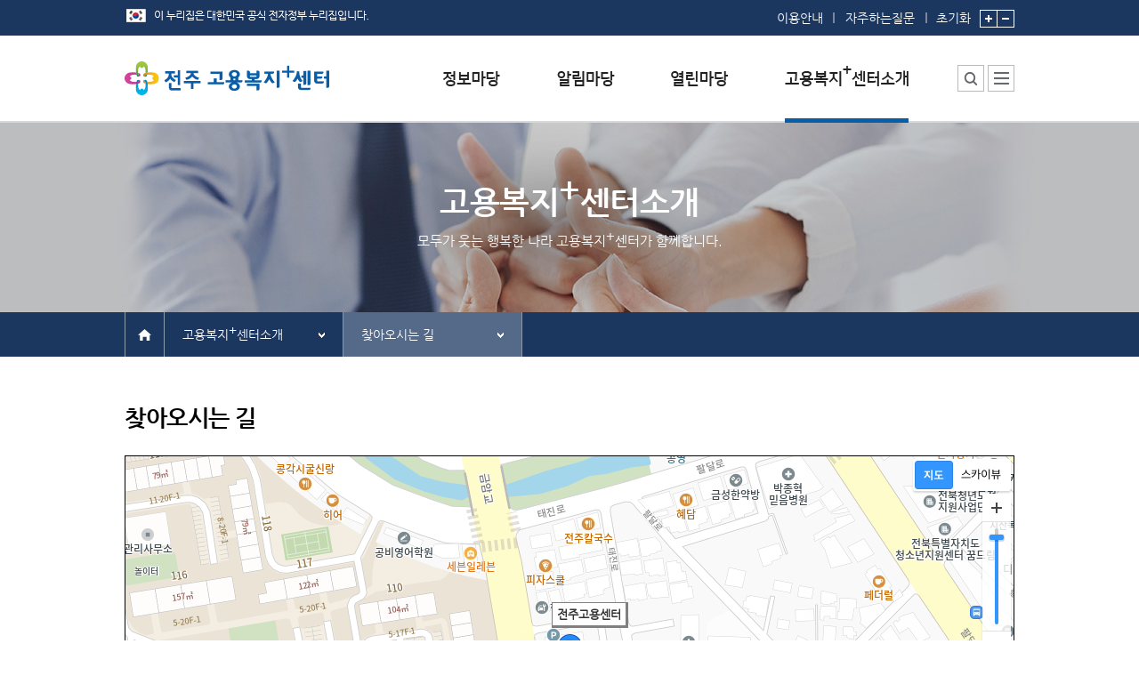

--- FILE ---
content_type: text/html;charset=utf-8
request_url: https://www.work.go.kr/jeonju/ctrIntro/guideMap/guideMap.do?subNaviMenuCd=40500
body_size: 71361
content:



<!DOCTYPE html PUBLIC "-//W3C//DTD XHTML 1.0 Transitional//EN" "http://www.w3.org/TR/xhtml1/DTD/xhtml1-transitional.dtd">
<html xmlns="http://www.w3.org/1999/xhtml" xml:lang="ko" lang="ko">
<head>
	




    <meta http-equiv="Content-Type" content="text/html; charset=utf-8" />
	<meta http-equiv="Content-Script-Type" content="text/javascript" />
	<meta http-equiv="Content-Style-Type" content="text/css" />
	<meta http-equiv="X-UA-Compatible" content="IE=edge" />

	<title>찾아오시는 길 - 전주고용복지+센터</title>
	<link rel="stylesheet" type="text/css" href="/ext_jobcenter/css/default.css" />
	<link rel="stylesheet" type="text/css" href="/ext_jobcenter/css/contents.css" />
	<link rel="stylesheet" type="text/css" href="/ext_jobcenter/css/layout.css" />


	<style type="text/css">
		.label-center {
				background-color: white;
				border: solid gray;
				border-left-width: thin;
				border-top-width: thin;
				border-image: none;
				font-size: 0.8rem;
				font-weight: bold;
				left: -20px;
				padding: 5px;
				position: absolute;
				text-align: center;
				top: -75px;
				width: auto;
		}

		.label-center2 {
				background-color: white;
				border: solid gray;
				border-left-width: thin;
				border-top-width: thin;
				border-image: none;
				font-size: 0.8rem;
				font-weight: normal;
				left: -20px;
				padding: 5px;
				position: absolute;
				text-align: center;
				top: -75px;
				width: auto;
		}
	</style>

	<script type="text/javascript" src="/js/framework/keis.import.js" charset="utf-8"></script>
    <script type="text/javascript" src="/ext_jobcenter/common/common.js" charset="utf-8"></script>
    <script type="text/javascript" src="/ext_jobcenter/script/common.js" charset="utf-8"></script>
	<script type="text/javascript" src="/ext_jobcenter/script/headMenu.js" charset="utf-8"></script>



	<script type="text/javascript">
	//<![CDATA[
		var workplusUseYn = 'Y';

		function f_goToCenterOpen() {
			$('#centerGo').slideToggle();
		}

		function f_goToCenterClose() {
			$('#centerGo').style.display = 'none';
		}

		function print() {
			$('#frmPrint').submit();
		}

		// 통합검색에서는 체크박스로 각기 name이 달라 스크립트로 각각의 name으로 세팅하여 넘김
		function go_TotalSearch(){
			var form = document.getElementById("totalSearchForm");
			if (form.collcheck.value == 'kei_bbs') {
				form.collcheck1.value = 'kei_bbs';
			}else if (form.collcheck.value == 'on_counsel') {
				form.collcheck2.value = 'on_counsel';
			}else if (form.collcheck.value == 'often_qa') {
				form.collcheck3.value = 'often_qa';
			}else if (form.collcheck.value == 'form_file') {
				form.collcheck4.value = 'form_file';
			}
			if (form.query.value == null || form.query.value == '') {
				alert("검색어를 입력하십시오.");
				return false;
			}
			form.submit();
		}

	//]]>
	</script>

    
</head>
<body onload="" onunload="">
<noscript>이 브라우저는 자바스크립트를 지원하지 않습니다.</noscript>
	<div id="wrap">
		

<div id="skipNav" title="스킵내비게이션">
	<a href="#content">본문내용 바로가기</a>
	<a href="#footer">하단메뉴 가기</a>
</div>
 
		<div id="header">







	
		
	

	

	

	

	

	



<style type="text/css">

	#headers #gnb .menu ul > li {
		text-align : left;
	}
</style>
<script type="text/javascript">
//<![CDATA[                  
	$(window).ready(function() {
		
		if(keis.cookie.get("topBannerZoneOpenClose") == "Y") {
			$("#btnBannerZoneClose").show();
			$("#btnBannerZoneOpen").hide();
		}

		
		$("#btnBannerZoneOpen").click(function() {
			$(this).hide();
			$("#btnBannerZoneClose").show();
			$("#bannerZone").slideToggle();

			
			keis.cookie.del("topBannerZoneOpenClose", "/" );
		});

		
		$("#btnBannerZoneClose").click(function() {
			$(this).hide();
			$("#btnBannerZoneOpen").show();
			$("#bannerZone").slideToggle();

			
			keis.cookie.set("topBannerZoneOpenClose", "Y", { path:"/", expires:7} );
		});

		
		$("[name=topMenuNm]").mouseover(function() {
			$("#gnb").addClass("active");
		});
		$("#gnb").mouseleave(function() {
			$("#gnb").removeClass("active");
		});

		
		$("#btnSitemapOpen").click(function() {
			$("#divSitemap").addClass("active");
			if($(".site_menu").height() < 360){
				$(".site_menu").height(360);
			}
		});

		$("#btnSitemapClose").click(function() {
			$("#divSitemap").removeClass("active");
		});

		
		var TOP_BANNER_LEFT = 0;
		$("#btnTopBannerPrev, #btnTopBannerNext").click(function() {
			if($(this).attr("id") == "btnTopBannerPrev") {
				TOP_BANNER_LEFT += 500;
			}
			else {
				TOP_BANNER_LEFT += -500;
			}

			
			if(TOP_BANNER_LEFT > 0) {
				TOP_BANNER_LEFT = 0;
			}

			
			var topBannerCnt = $("#bannerZone").find("ul li").length;
			if((TOP_BANNER_LEFT*-1) > ((topBannerCnt-2) * 500)) {
				TOP_BANNER_LEFT += 500;
			}

			
			$("#bannerZone").find("ul").animate({left:TOP_BANNER_LEFT});
		});
	});

	var fn_goSearch = function()
	{
		location.href = "/jeonju/totalSearch/totalList.do?subNaviMenuCd=50100";
	};

	
	function f_linkPopupCall(url, target, width, height) {

		if(width == '')  width  = '800';
		if(height == '') height = '800';

		if(target == '_blank') {
			window.open(url,'linkPopup','scrollbars=yes,resizable=yes,toolbar=no,status=yes,width='+width+',height='+height);
		}
		else {
			window.location.href = url;
		}
	}

	var gnbToggleShow = function()
	{
		$('#gnb').addClass('active');
	};

	var gnbToggleHide = function()
	{
		$('#gnb').removeClass('active');
	};

//]]>
</script>

<!-- 배너존 0 -->

<!-- //배너존 -->

<!-- header -->
<div id="headers">
	<div class="unb">
		<div class="inner">

            <img src="/ext_jobcenter/image/comm/layout/img_eg.png" class="pt10" alt="이 누리집은 대한민국 공식 전자정부 누리집입니다." /><!-- 20231211 추가 -->
            <div class="unb_right">
                <span class="link">
                    <a href="/jeonju/company/guide/guideContent.do?subNaviMenuCd=50200">이용안내</a>
                    <a href="/jeonju/qnaPlace/faq/faqList.do?subNaviMenuCd=30100">자주하는질문</a>
                </span>
                <!-- zoom 위치 이동(20231211) -->
                <span class="zoom">
                    <a href="#" class="zoom_clear" onclick="Handicap_ZoomInOut_Clear();"><span class="ir">글자크기</span>초기화</a>
                    <a href="#" onclick="Handicap_ZoomIn();"><img src="/ext_jobcenter/image/comm/layout/btn_zoomIn.gif" alt="글자크기 확대" /></a>
                    <a href="#" onclick="Handicap_ZoomOut();"><img src="/ext_jobcenter/image/comm/layout/btn_zoomOut.gif" alt="글자크기 축소" /></a>
                </span>
            </div>
		</div>
	</div>

	<div class="inner">
	
		
			<h1><a href="/jeonju/main.do"><img src="/ext_jobcenter/image/logo/jeonju_plus.gif" alt="전주고용복지+센터" /></a></h1>
		
		
	
	</div>

	
	
	
	
	

    
    
    
    

	<!-- gnb -->
	
	
	<div id="gnb">
		<div class="menu">
			<p class="ir">모두가 웃는 행복한 나라 고용복지플러스 센터가 함께 합니다.</p>
			<ul>
				<li>
					<a href="/jeonju/infoPlace/formData/formDataList.do?subNaviMenuCd=10100" name="topMenuNm"><img src="/ext_jobcenter/image/comm/layout/tit_infoPlace.png" alt="정보마당" /></a>
					<div class="sub_wrp">
						<ul>
							<li><a href='/jeonju/infoPlace/formData/formDataList.do?subNaviMenuCd=10100'>서식자료실</a></li>
							<li><a href='/jeonju/infoPlace/empInfo/empInfoList.do?subNaviMenuCd=10200'>채용정보</a></li>
							<li>
								
									
									<a href='https://www.work24.go.kr/wk/a/c/1200/retrieveDtlPsnSrch.do' target="_blank" title="대민포털 인재정보 새창으로 이동">인재정보</a>
								
							</li>
							<li><a href='/jeonju/infoPlace/empSite/empSiteList.do?subNaviMenuCd=10500'>관련사이트</a></li>
						</ul>
					</div>
				</li>
				<li>
					<a href='/jeonju/newsPlace/ctrEvent/centerSchCal.do?subNaviMenuCd=20100' name="topMenuNm"><img src="/ext_jobcenter/image/comm/layout/tit_newsPlace.png" alt="알림마당" /></a>
					<div class="sub_wrp">
						<ul>
							<li><a href='/jeonju/newsPlace/ctrEvent/centerSchCal.do?subNaviMenuCd=20100'>행사일정</a></li>
							
							<li><a href='/jeonju/newsPlace/notice/noticeList.do?subNaviMenuCd=20200'>공지사항</a></li>
							
							
							<li><a href='/jeonju/newsPlace/prNewsData/prNewsDataList.do?subNaviMenuCd=20400'>홍보/보도자료실</a></li>
							
							
						</ul>
					</div>
				</li>
				<li>
					<a href='/jeonju/qnaPlace/faq/faqList.do?subNaviMenuCd=30100' name="topMenuNm"><img src="/ext_jobcenter/image/comm/layout/tit_qnaPlace.png" alt="열린마당" /></a>
					<div class="sub_wrp">
						<ul>
							<li><a href='/jeonju/qnaPlace/faq/faqList.do?subNaviMenuCd=30100'>자주하는 질문</a></li>
							<li><a href='/jeonju/qnaPlace/qnaSer/qnaList.do?mainCode=3&amp;subCode=2&subNaviMenuCd=30500'>질문하기</a></li>
							<li><a href='/jeonju/qnaPlace/praise/praiseList.do?subNaviMenuCd=30300'>칭찬하기</a></li>
							<li><a href='/jeonju/qnaPlace/unkindness/unkindnessList.do?subNaviMenuCd=30400'>불친절 신고하기</a></li>
							
						</ul>
					</div>
				</li>

				
					
						<li class="intro">
					
					
				

					
						
							<a href='/jeonju/ctrIntro/ctrMng/ctrMngDetail.do?subNaviMenuCd=40100' name="topMenuNm" class=on title=선택됨>
								<img src="/ext_jobcenter/image/comm/layout/tit_plusCtrIntro.png" alt="고용복지+센터소개" />
							</a>
						
						
					
					<div class="sub_wrp">
						<ul>
							<li><a href='/jeonju/ctrIntro/ctrMng/ctrMngDetail.do?subNaviMenuCd=40100'>센터소장 인사말</a></li>
							<li><a href='/jeonju/ctrIntro/ctrWork/ctrWorkDetail.do?menuCd=40220&amp;subNaviMenuCd=40220'>센터에서 하는 일</a></li>
							
							<li><a href="/jeonju/ctrIntro/deptStaffInfo/deptStaffInfoList.do?subNaviMenuCd=40300&amp;DEPT_SEQ=1&amp;mainCode=4&subCode=3">부서 및 직원소개</a></li>
							
							
							<li><a href='/jeonju/ctrIntro/ctrPlaceInfo/ctrPlaceInfoList.do?subNaviMenuCd=40400'>시설안내</a></li>
							
							<li><a href='/jeonju/ctrIntro/guideMap/guideMap.do?subNaviMenuCd=40500'>찾아오시는 길</a></li>
						</ul>
					</div>
				</li>
			</ul>
		</div>
	</div>
	<!-- //gnb -->

	<div class="add_menu">
		<div class="srch_center" ><!-- 활성화 시 class "active" 추가 -->
			<button type="button" onclick="fn_goSearch();"><span class="ir">통합검색</span></button>
			<!-- div class="layer_center">
				<input type="text" placeholder="검색어를 입력해 주세요." title="통합검색" />
				<button type="submit">검색</button>
			</div> -->
		</div>
		<!-- sitemap -->
		<div class="sitemap" id="divSitemap"><!-- 활성화 시 class "active" 추가 -->
			<button type="button" id="btnSitemapOpen"><span class="ir">사이트맵</span></button>
			<div class="layer_sitemap">
				<ul class="link_menu">
					<li><a href="/jeonju/totalSearch/totalList.do?subNaviMenuCd=50100">통합검색</a></li>
					<li><a href="/jeonju/company/guide/guideContent.do?subNaviMenuCd=50200">이용안내</a></li>

					
					
						
						
						
						
						
						
						
						
						

						
						
						
						
						
						
						
						
						
						
						
						
						
						
						

						
						
						
						
						
						
						
						

						
						
						
						
						
						

						
						
							
						
						
						
						
						

						
						
						
						
						
						
					

					
						
						
					<li><a href="http://www.moel.go.kr/local/jeonju/site/personalinfo/personalinfoList.do?subNaviMenuCd=50300" target="_blank" title="새창">개인정보처리방침</a></li>
						
					

					<li><a href="/jeonju/rules/copyrightPolicy/copyrightPolicyContent.do?subNaviMenuCd=50400">저작권정책</a></li>
					<li><a href="/jeonju/member/emailRejection/emailRejectionContent.do?subNaviMenuCd=50500">이메일무단수집거부</a></li>
					<li><a href='/jeonju/company/guide/webAccessPlcy.do?subNaviMenuCd=50600'>웹 접근성 정책</a></li>
				</ul>

				<div class="site_menu">
					<div>
						<h2>정보마당</h2>
						<ul>
							<li><a href='/jeonju/infoPlace/formData/formDataList.do?subNaviMenuCd=10100'>서식자료실</a></li>
							<li><a href='/jeonju/infoPlace/empInfo/empInfoList.do?subNaviMenuCd=10200'>채용정보</a></li>
							<li>
							
								
								<a href='https://www.work24.go.kr/wk/a/c/1200/retrieveDtlPsnSrch.do' target="blank" title="대민포털 인재정보 새창으로 이동">인재정보</a>
							
							</li>
							<li><a href='/jeonju/infoPlace/empSite/empSiteList.do?subNaviMenuCd=10500'>관련사이트</a></li>
						</ul>
					</div>
					<div>
						<h2>알림마당</h2>
						<ul>
							<li>
								<a href='/jeonju/newsPlace/ctrEvent/centerSchCal.do?subNaviMenuCd=20100'>행사일정</a>
								<ul>
									<li><a href='/jeonju/newsPlace/ctrEvent/centerSchCal.do?subNaviMenuCd=20100'>센터일정</a></li>
									<li><a href='/jeonju/newsPlace/ctrEvent/empEventCal.do?subNaviMenuCd=20100'>채용행사</a></li>
									<li><a href='/jeonju/newsPlace/ctrEvent/empSptPgmCal.do?subNaviMenuCd=20100'>구직자취업역량강화프로그램</a></li>
								</ul>
							</li>
							
							<li><a href='/jeonju/newsPlace/notice/noticeList.do?subNaviMenuCd=20200'>공지사항</a></li>
							
 							
							<li><a href='/jeonju/newsPlace/prNewsData/prNewsDataList.do?subNaviMenuCd=20400'>홍보/보도자료실</a></li>
							
							
						</ul>
					</div>
					<div>
						<h2>열린마당</h2>
						<ul>
							<li><a href='/jeonju/qnaPlace/faq/faqList.do?subNaviMenuCd=30100'>자주하는 질문</a></li>
							<li><a href='/jeonju/qnaPlace/qnaSer/qnaList.do?mainCode=3&amp;subCode=2&amp;subNaviMenuCd=30500'>질문하기</a></li>
							<li><a href='/jeonju/qnaPlace/praise/praiseList.do?subNaviMenuCd=30300'>칭찬하기</a></li>
							<li><a href='/jeonju/qnaPlace/unkindness/unkindnessList.do?subNaviMenuCd=30400'>불친절 신고하기</a></li>
							
						</ul>
					</div>
					<div>
						<h2>고용복지<span class="sup">+</span>센터소개</h2>
						<ul>
							<li><a href='/jeonju/ctrIntro/ctrMng/ctrMngDetail.do?subNaviMenuCd=40100'>센터소장 인사말</a></li>
							<li>
								<a href='/jeonju/ctrIntro/ctrWork/ctrWorkDetail.do?menuCd=40220&amp;subNaviMenuCd=40220'>센터에서 하는 일</a>
								<ul>
								
									
									<li><a href="/jeonju/ctrIntro/ctrWork/ctrWorkDetail.do?menuCd=40220&amp;subNaviMenuCd=40220&amp;detCode=1">고용센터</a></li>
									
								
									
									<li><a href="/jeonju/ctrIntro/ctrWork/ctrWorkDetail.do?menuCd=40222&amp;subNaviMenuCd=40222&amp;detCode=2">여성새로일하기센터</a></li>
									
								
									
									<li><a href="/jeonju/ctrIntro/ctrWork/ctrWorkDetail.do?menuCd=40223&amp;subNaviMenuCd=40223&amp;detCode=3">일자리센터</a></li>
									
								
									
									<li><a href="/jeonju/ctrIntro/ctrWork/ctrWorkDetail.do?menuCd=40225&amp;subNaviMenuCd=40225&amp;detCode=4">복지지원팀</a></li>
									
								
									
									<li><a href="/jeonju/ctrIntro/ctrWork/ctrWorkDetail.do?menuCd=40231&amp;subNaviMenuCd=40231&amp;detCode=5">중장년내일센터</a></li>
									
								
									
									<li><a href="/jeonju/ctrIntro/ctrWork/ctrWorkDetail.do?menuCd=40521&amp;subNaviMenuCd=40521&amp;detCode=6">출장소</a></li>
									
								
								</ul>
							</li>
							
							<li><a href="/jeonju/ctrIntro/deptStaffInfo/deptStaffInfoList.do?subNaviMenuCd=40300">부서 및 직원소개</a></li>
							
							
							<li><a href='/jeonju/ctrIntro/ctrPlaceInfo/ctrPlaceInfoList.do?subNaviMenuCd=40400'>시설안내</a></li>
							
							<li><a href='/jeonju/ctrIntro/guideMap/guideMap.do?subNaviMenuCd=40500'>찾아오시는 길</a></li>
						</ul>
					</div>
				</div>
				<button type="button" class="btn_close" id="btnSitemapClose"><span class="ir">사이트맵 닫기</span></button>
			</div>
		</div>
		<!-- //sitemap -->
	</div>
</div>
<!-- //header -->
</div>
		<div id="container">
			






	
		
	

	

	

	

	

	




<script type="text/javascript">
//<![CDATA[

	$(window).ready(function() {
	
		//$('a[name="choiceMenu"]').attr('title', '메뉴 펼치기'); */
		//$('.depth ul li').attr('title','열기');

		
		$('a[name="choiceMenu"]').click(function() {
			if($(this).parent().hasClass('active')) {
				$(this).parent().removeClass('active');
				//$(this).attr('title',$(this).text());
			}
			else {
				$(this).parent().addClass('active');
				$(this).attr('title','메뉴 닫기');
			}
		});

		
		$('.depth').mouseleave(function() {
			$(this).removeClass('active');
			//$(this).find('a').attr('title',$(this).find('a').text() + "3333");
		});

		
		var chkMenuCd = '405';
		var thisMenuNm = $("#menuTxt40500").text();

		if(chkMenuCd == '402') {
			if('Y' =='Y')
			{
				if('40500' == '40200' || '40500' == '40201' )
				{
					$('[name=choiceMenu]').eq(1).text($('#menuTxt40200').text());
					$('[name=choiceMenu]').eq(2).text($('#menuTxt40220').text());
				}else
				{
					$('[name=choiceMenu]').eq(1).text($('#menuTxt40200').text());
					$("[name=choiceMenu]").eq(2).text(thisMenuNm);
				}
			}else
			{
				if('40500' == '40200' || '40500' == '40220')
				{
					$('[name=choiceMenu]').eq(1).text($('#menuTxt40200').text());
					$('[name=choiceMenu]').eq(2).text($('#menuTxt40201').text());
				}else
				{
					$('[name=choiceMenu]').eq(1).text($('#menuTxt40200').text());
					$('[name=choiceMenu]').eq(2).text(thisMenuNm);
				}
			}
		}else if(chkMenuCd == '405')
		{
			if('40500' == '40500'){
			    $('[name=choiceMenu]').eq(1).text($('#menuTxt40500').text());
			}else {
				$('[name=choiceMenu]').eq(1).text($('#menuTxt40200').text());
				$("[name=choiceMenu]").eq(2).text(thisMenuNm);
			}
		}else if(chkMenuCd == '406')
		{
			if('40500' == '40600'){
			    $('[name=choiceMenu]').eq(1).text($('#menuTxt40600').text());
			}else
			{
				$('[name=choiceMenu]').eq(1).text($('#menuTxt40200').text());
				$("[name=choiceMenu]").eq(2).text(thisMenuNm);
			}
		}else if(chkMenuCd == '201'){
			$('[name=choiceMenu]').eq(1).text($('#menuTxt20100').text());

			if('40500' == '20100')
			{
				$('[name=choiceMenu]').eq(2).text($('#menuTxt20110').text());
			}else
			{
				$('[name=choiceMenu]').eq(2).text(thisMenuNm);
			}
		}else {
			$('[name=choiceMenu]').eq(1).text(thisMenuNm);
		}
	});

//]]>
</script>




	
	
	
	
		
		
		
		
		
	
	
	
	
	
	
	

<div class="sub_visual ctrIntro">
	<div class="inner">
		<h2>고용복지<span class='sup'>+</span>센터소개</h2>
		<p>모두가 웃는 행복한 나라 고용복지<span class="sup">+</span>센터가 함께합니다.</p>
	</div>
</div>

<div id="sub_navi">
	<div class="inner">
		<span class="home"><a href="/jeonju/main.do"><em class="ir">홈</em></a></span>
		<div class="path">

		
			
			
			
			
				<div class="depth">
					
						
							<a href="#none" name="choiceMenu" title="고용복지+센터소개 화면으로 이동">고용복지<em class="sup">+</em>센터소개</a>
						
						
					
					<ul>
						<li><a href='/jeonju/infoPlace/formData/formDataList.do?subNaviMenuCd=10100' title="정보마당 화면으로 이동">정보마당</a></li>
						<li><a href='/jeonju/newsPlace/ctrEvent/centerSchCal.do?subNaviMenuCd=20100' title="알림마당 화면으로 이동">알림마당</a></li>
						<li><a href='/jeonju/qnaPlace/faq/faqList.do?subNaviMenuCd=30100' title="열린마당 화면으로 이동">열린마당</a></li>
						
							
								<li><a href='/jeonju/ctrIntro/ctrMng/ctrMngDetail.do?subNaviMenuCd=40100' title="고용복지+센터소개 화면으로 이동">고용복지<em class="sup">+</em>센터소개</a></li>
							
							
						
					</ul>
				</div>
				<div class="depth">
					<a href="#none" name="choiceMenu" title="센터소장 인사말 화면으로 이동">센터소장 인사말</a>
					<ul>
						<li><a href='/jeonju/ctrIntro/ctrMng/ctrMngDetail.do?subNaviMenuCd=40100' id="menuTxt40100" title="센터소장 인사말 화면으로 이동">센터소장 인사말</a></li>
						<li><a href='/jeonju/ctrIntro/ctrWork/ctrWorkDetail.do?menuCd=40220&subNaviMenuCd=40200' id="menuTxt40200" title="센터에서 하는 일 화면으로 이동">센터에서 하는 일</a></li>
						
							
							<li><a href="/jeonju/ctrIntro/deptStaffInfo/deptStaffInfoList.do?subNaviMenuCd=40300" id="menuTxt40300" title="부서 및 직원소개 화면으로 이동">부서 및 직원소개</a></li>
						
						

						<li><a href='/jeonju/ctrIntro/ctrPlaceInfo/ctrPlaceInfoList.do?subNaviMenuCd=40400' id="menuTxt40400" title="시설안내 화면으로 이동">시설안내</a></li>
						
						<li><a href='/jeonju/ctrIntro/guideMap/guideMap.do?subNaviMenuCd=40500' id="menuTxt40500" title="찾아오시는 길 화면으로 이동">찾아오시는 길</a></li>
					</ul>
				</div>
				
				
				
			
			
			
			
			
			
		
		</div>
	</div>
</div>
<!-- //sub_navi -->

			











<script type="text/javascript" src="//dapi.kakao.com/v2/maps/sdk.js?appkey=92c4af40a19d38e3341ec235ef2933d8"></script>

<script type="text/javascript">
//<![CDATA[

    // Marker Data
    const markerData = [{"title":"전주고용센터","mapCoorX":"127.1361377177","mapCoorY":"35.8311171681"}];

    // 지도에 표시할 Marker 배열 생성.
    var markers = new Array();

    // 인포라벨 배열을 생성.
    var markerTexts = new Array();


    $(window).ready(function() {
    	//센터 지도 생성
        createDaumMap();
    });

    function createDaumMap() {

        // 지도를 표시할 DIV 설정.
        var container = document.getElementById('daumMapView');

        // 지도의 중심좌표, 지도의 확대 레벨.
        var options = {
                center : new kakao.maps.LatLng(markerData[0].mapCoorY, markerData[0].mapCoorX),
                level : 5
        };

        // 지도 생성.
        var daumMap = new kakao.maps.Map(container, options);

        // Control 추가.
        daumMap.addControl(new daum.maps.ZoomControl(),    daum.maps.ControlPosition.RIGHT);
        daumMap.addControl(new daum.maps.MapTypeControl(), daum.maps.ControlPosition.TOPRIGHT);

        // css설정
        var css = 'label-center';

        //표시 지점을 담을 배열
        var points = new Array();

        for (var i = 0; i < markerData.length; i++) {

        	//표시장소 저장
        	var position = new kakao.maps.LatLng(markerData[i].mapCoorY, markerData[i].mapCoorX);

        	// 마커 좌표 개수에 따른 범위 설정을 위해 좌표값 배열에 삽입
    		points.push(position);

            // Marker 생성 (지도, 표시위치, 제목).
            var marker = new kakao.maps.Marker({
                map: daumMap,
                position: position,
                title: markerData[i].title
            });

            // Marker를 배열에 삽입.
            markers.push(marker);

            if (i > 0) css = 'label-center2';

            // Marker 제목, 좌표 작성
            var content =
                  '<div class="'+css+'">'
                + '<span class="txt-elp">' + markerData[i].title +'</span>'
                + '</div>';

            // Marker 텍스트 생성.
            var customOverlay = new kakao.maps.CustomOverlay({
                position : position,
                content : content
            });

            // Marker 제목을 인포라벨 배열에 삽입.
            markerTexts.push(customOverlay);

            // Marker 위에 제목을 표시.
            customOverlay.setMap(daumMap);

        } //for문

        //지도에서 모든 마커들이 보이도록 범위를 설정
    	var bounds = new kakao.maps.LatLngBounds();

    	for (var i=0; i < points.length; i++) {
    		bounds.extend(points[i]);
    	}

    	daumMap.setBounds(bounds);

    }

//]]>
</script>

<form id="frmPrint" method="post" action="/jeonju/print/print.do?DIV_NAME=content" target="ifrPrint"></form>

<div id="content">

	

	<h3>찾아오시는 길</h3>
	<!-- 지도 영역 -->
	<div id="daumMapView" style="border:1px solid #000; width:998px; height:478px; margin:0px; display:block;"></div>
	<!-- //지도 영역 -->

	<div class="map_guide">
		<div class="editer">
			<h4>찾아오시는 길 안내</h4>
			버스를 이용하는 경우버스노선 번호 :  61  -&gt; 진북동 우성아파트 앞 하차■ 업무시간 : 월~금 : 09:00~18:00 / 주말 및 공휴일 휴무
			<br>
			<br>
			<br>
			<h4>주소</h4>
			(54936) 전주시 덕진구 태진로 114 (진북동)
			<br>
			<br>
			<br>
			<h4>연락처</h4>
			대표번호 063-270-9100 취업지원총괄팀 270-9000 (FAX 0503-8803-0592)직업진로지도팀 270-91<div>80 (FAX 0503-8803-0592)실업급여팀 270-9110 (FAX  0503-8803-0592), 이직확인서(FAX  0503-8803-0672)기업지원팀 270-9210 (FAX  0503-8803-0593)국민취업지원팀 270-9150 (FAX 0503-8803-0592)직업능력개발팀 270-9290 (FAX 0503-8803-0593)고용복지플러스팀 270-9080 (FAX 0503-8803-0592)지역협력과 외국인력팀 063-270-9204~6 (FAX 0503-8803-0598)고용관리과 부정수급조사팀 063-270-9200 (FAX  0503-8803-0599)</div>
		</div>
	</div>

</div>

		</div>
		






<!-- footer -->
<div id="footer">
	<div class="menu">
		<div class="inner">
			<ul class="link">
				
				
					
					
					
					
					
					
					
					
					

					
					
					
					
					
					
					
					
					
					
					
					
					
					
					

					
					
					
					
					
					
					
					

					
					
					
					
					
					

					
					
						
					
					
					
					
					

					
					
					
					
					
					
				

				
					
					
				<li class="imp"><a href="http://www.moel.go.kr/local/jeonju/site/personalinfo/personalinfoList.do?subNaviMenuCd=50300" target="_blank" title="새창">개인정보처리방침</a></li><!-- class 추가(20231211) -->
					
				
				<li><a href="/jeonju/rules/copyrightPolicy/copyrightPolicyContent.do?subNaviMenuCd=50400">저작권정책</a></li>
				<li><a href="/jeonju/member/emailRejection/emailRejectionContent.do?subNaviMenuCd=50500">이메일무단수집거부</a></li>
				<li><a href="/jeonju/company/guide/guideContent.do?subNaviMenuCd=50200">이용안내</a></li>
				<li><a href="/jeonju/ctrIntro/guideMap/guideMap.do?subNaviMenuCd=40500">찾아오시는길</a></li>

				
				
				<li><a href="/jeonju/company/guide/webAccessPlcy.do?subNaviMenuCd=50600">웹 접근성 정책</a></li>
				
			</ul>
			<div class="viewer">
				<span>뷰어다운로드</span>
				<a href="http://www.haansoft.com/hnc/down/down_viewer.action?boardcode=TAEMB&amp;largecode=NVI&amp;svstate=Y" target="_blank" title="새창열림"><img src="/ext_jobcenter/image/comm/ico/ico_hwp.gif" alt="한글 뷰어다운로드" /></a>
				<a href="http://www.microsoft.com/downloads/details.aspx?FamilyID=95e24c87-8732-48d5-8689-ab826e7b8fdf&amp;displaylang=ko" target="_blank" title="새창열림"><img src="/ext_jobcenter/image/comm/ico/ico_doc.gif" alt="워드 뷰어다운로드" /></a>
				<a href="http://www.microsoft.com/downloads/details.aspx?familyid=048DC840-14E1-467D-8DCA-19D2A8FD7485&amp;displaylang=ko" target="_blank" title="새창열림"><img src="/ext_jobcenter/image/comm/ico/ico_ppt.gif" alt="파워포인트 뷰어다운로드" /></a>
				<a href="http://www.microsoft.com/downloads/details.aspx?familyid=D68D2719-C6D5-4C5F-9EAC-B23417EC5088&amp;displaylang=ko" target="_blank" title="새창열림"><img src="/ext_jobcenter/image/comm/ico/ico_xls.gif" alt="엑셀 뷰어다운로드" /></a>
				<a href="http://get.adobe.com/kr/reader/" target="_blank" title="새창열림"><img src="/ext_jobcenter/image/comm/ico/ico_pdf.gif" alt="PDF 뷰어다운로드" /></a>
			</div>
		</div>
	</div>
	<div class="center_info">
		
			
				<img class="logo" src="/ext_jobcenter/image/logo/jeonju_plus_gray.gif" alt="전주고용복지+센터" />
			
			
		

		<ul class="address">
			<li><strong>관할지역</strong>무주군,완주군,임실군,장수군,전주시 덕진구,전주시 완산구,진안군</li>
			<li><strong>주소</strong>(우)54936 전북특별자치도 전주시 덕진구 태진로 114(진북동) -</li>
			<li><strong>TEL 063-270-9100</strong>/ FAX 0503-8803-0592</li>
		</ul>

		<br>
			<ul class="guide">
            <li>고용·노동 분야 제도 문의 : <strong>국번없이 1350</strong> (유료, 고용노동부 고객상담센터 평일 09:00~18:00)</li>
        </ul>
		<p class="copyright">copyright 2018&nbsp;&nbsp;<strong>고용노동부 한국고용정보원.</strong>&nbsp;&nbsp;All right reserved.</p>
		
		
		
		
		<a href="/ext_jobcenter/wamark/jeonju.html" class="wa_mark" target="_blank" title="세창열림"><img src="/ext_jobcenter/image/comm/layout/waMark.png" alt="과학기술정보통신부 WA(WEB접근성) 품질인증 마크, 웹와치(webWatch) 2024.7.8~2025.7.7" title="WA 품질인증 마크, 웹와치(webWatch) 2024.7.8~2025.7.7" /></a>
		

		<div class="region">
			<a href="#" onclick="f_goToCenterOpen(); return false;">전국고용센터 바로가기</a>
			<!-- layer popup -->
			<div class="layer" style="display:none" id="centerGo">
				<h2 class="ir">전국고용센터 소개</h2>
				<div class="fl">
					<div class="area">
						<h3>서울청</h3>
						<ul class="h160">
						
							
							<li><a href='/gangbukseongbuk/main.do'>
								
								
									
										강북성북고용복지<span class="sup">+</span>센터
									
									
								
							</a></li>
							
						
							
							<li><a href='/seongdonggwangjin/main.do'>
								
								
									
										성동광진고용복지<span class="sup">+</span>센터
									
									
								
							</a></li>
							
						
							
							<li><a href='/seoul/main.do'>
								
								
									
										서울고용복지<span class="sup">+</span>센터
									
									
								
							</a></li>
							
						
							
							<li><a href='/seoulbukbu/main.do'>
								
								
									
										서울북부고용복지<span class="sup">+</span>센터
									
									
								
							</a></li>
							
						
							
							<li><a href='/seouldongbu/main.do'>
								
								
									
										서울동부고용복지<span class="sup">+</span>센터
									
									
								
							</a></li>
							
						
							
							<li><a href='/seoulgangnam/main.do'>
								
								
									
										서울강남고용복지<span class="sup">+</span>센터
									
									
								
							</a></li>
							
						
							
							<li><a href='/seoulgangseo/main.do'>
								
								
									
										서울강서고용복지<span class="sup">+</span>센터
									
									
								
							</a></li>
							
						
							
							<li><a href='/seoulgwanak/main.do'>
								
								
									
										서울관악고용복지<span class="sup">+</span>센터
									
									
								
							</a></li>
							
						
							
							<li><a href='/seoulnambu/main.do'>
								
								
									
										서울남부고용복지<span class="sup">+</span>센터
									
									
								
							</a></li>
							
						
							
							<li><a href='/seoulseobu/main.do'>
								
								
									
										서울서부고용복지<span class="sup">+</span>센터
									
									
								
							</a></li>
							
						
							
							<li><a href='/seoulseocho/main.do'>
								
								
									
										서초고용복지<span class="sup">+</span>센터
									
									
								
							</a></li>
							
						
							
						
							
						
							
						
							
						
							
						
							
						
							
						
							
						
							
						
							
						
							
						
							
						
							
						
							
						
							
						
							
						
							
						
							
						
							
						
							
						
							
						
							
						
							
						
							
						
							
						
							
						
							
						
							
						
							
						
							
						
							
						
							
						
							
						
							
						
							
						
							
						
							
						
							
						
							
						
							
						
							
						
							
						
							
						
							
						
							
						
							
						
							
						
							
						
							
						
							
						
							
						
							
						
							
						
							
						
							
						
							
						
							
						
							
						
							
						
							
						
							
						
							
						
							
						
							
						
							
						
							
						
							
						
							
						
							
						
							
						
							
						
							
						
							
						
							
						
							
						
							
						
							
						
							
						
							
						
							
						
							
						
							
						
							
						
							
						
							
						
							
						
							
						
							
						
							
						
							
						
							
						
							
						
							
						
							
						
							
						
							
						
							
						
							
						
							
						
							
						
							
						
							
						
							
						
							
						
							
						
							
						
							
						
							
						
							
						
							
						
							
						
							
						
							
						
							
						
							
						
							
						
							
						
							
						
							
						
							
						
							
						
						</ul>
					</div>
					<div class="area">
						<h3>부산청</h3>
						<ul class="h330">
						
							
						
							
						
							
						
							
						
							
						
							
						
							
						
							
						
							
						
							
						
							
						
							
							<li><a href='/busan/main.do'>
								
								
									
										부산고용복지<span class="sup">+</span>센터
									
									
								
							</a></li>
							
						
							
							<li><a href='/busanbukbu/main.do'>
								
								
									
										부산북부고용복지<span class="sup">+</span>센터
									
									
								
							</a></li>
							
						
							
							<li><a href='/busandongbu/main.do'>
								
								
									
										부산동부고용복지<span class="sup">+</span>센터
									
									
								
							</a></li>
							
						
							
							<li><a href='/busansaha/main.do'>
								
								
									
										부산사하고용복지<span class="sup">+</span>센터
									
									
								
							</a></li>
							
						
							
							<li><a href='/changnyeong/main.do'>
								
								
									
									
										창녕고용복지센터
									
								
							</a></li>
							
						
							
							<li><a href='/changwon/main.do'>
								
								
									
										창원고용복지<span class="sup">+</span>센터
									
									
								
							</a></li>
							
						
							
							<li><a href='/geochang/main.do'>
								
								
									
										거창고용복지<span class="sup">+</span>센터
									
									
								
							</a></li>
							
						
							
							<li><a href='/geoje/main.do'>
								
								
									
										거제고용복지<span class="sup">+</span>센터
									
									
								
							</a></li>
							
						
							
							<li><a href='/gimhae/main.do'>
								
								
									
										김해고용복지<span class="sup">+</span>센터
									
									
								
							</a></li>
							
						
							
							<li><a href='/goseong/main.do'>
								
								
									
									
										고성고용복지센터
									
								
							</a></li>
							
						
							
							<li><a href='/hadong/main.do'>
								
								
									
										하동고용복지<span class="sup">+</span>센터
									
									
								
							</a></li>
							
						
							
							<li><a href='/haman/main.do'>
								
								
									
									
										함안고용복지센터
									
								
							</a></li>
							
						
							
							<li><a href='/jinju/main.do'>
								
								
									
										진주고용복지<span class="sup">+</span>센터
									
									
								
							</a></li>
							
						
							
							<li><a href='/masan/main.do'>
								
								
									
										마산고용복지<span class="sup">+</span>센터
									
									
								
							</a></li>
							
						
							
							<li><a href='/miryang/main.do'>
								
								
									
										밀양고용복지<span class="sup">+</span>센터
									
									
								
							</a></li>
							
						
							
							<li><a href='/sacheon/main.do'>
								
								
									
									
										사천고용복지센터
									
								
							</a></li>
							
						
							
							<li><a href='/tongyeong/main.do'>
								
								
									
										통영고용복지<span class="sup">+</span>센터
									
									
								
							</a></li>
							
						
							
							<li><a href='/ulsan/main.do'>
								
								
									
										울산고용복지<span class="sup">+</span>센터
									
									
								
							</a></li>
							
						
							
							<li><a href='/yangsan/main.do'>
								
								
									
										양산고용복지<span class="sup">+</span>센터
									
									
								
							</a></li>
							
						
							
						
							
						
							
						
							
						
							
						
							
						
							
						
							
						
							
						
							
						
							
						
							
						
							
						
							
						
							
						
							
						
							
						
							
						
							
						
							
						
							
						
							
						
							
						
							
						
							
						
							
						
							
						
							
						
							
						
							
						
							
						
							
						
							
						
							
						
							
						
							
						
							
						
							
						
							
						
							
						
							
						
							
						
							
						
							
						
							
						
							
						
							
						
							
						
							
						
							
						
							
						
							
						
							
						
							
						
							
						
							
						
							
						
							
						
							
						
							
						
							
						
							
						
							
						
							
						
							
						
							
						
							
						
							
						
							
						
							
						
							
						
							
						
							
						
							
						
							
						
							
						
							
						
							
						
							
						
							
						
							
						
							
						
							
						
							
						
							
						
							
						
							
						
							
						
							
						
							
						
							
						
							
						
							
						
							
						
							
						
							
						
							
						
							
						
							
						
							
						
							
						
							
						
						</ul>
					</div>
					<div class="area">
						<h3>대구청</h3>
						<ul class="h254">
						
							
						
							
						
							
						
							
						
							
						
							
						
							
						
							
						
							
						
							
						
							
						
							
						
							
						
							
						
							
						
							
						
							
						
							
						
							
						
							
						
							
						
							
						
							
						
							
						
							
						
							
						
							
						
							
						
							
						
							
						
							
							<li><a href='/chilgok/main.do'>
								
								
									
										칠곡고용복지<span class="sup">+</span>센터
									
									
								
							</a></li>
							
						
							
							<li><a href='/daegu/main.do'>
								
								
									
										대구고용복지<span class="sup">+</span>센터
									
									
								
							</a></li>
							
						
							
							<li><a href='/daegudalseong/main.do'>
								
								
									
										대구달성고용복지<span class="sup">+</span>센터
									
									
								
							</a></li>
							
						
							
							<li><a href='/daegudongbu/main.do'>
								
								
									
										대구동부고용복지<span class="sup">+</span>센터
									
									
								
							</a></li>
							
						
							
							<li><a href='/daegugangbuk/main.do'>
								
								
									
										대구강북고용복지<span class="sup">+</span>센터
									
									
								
							</a></li>
							
						
							
							<li><a href='/daeguseobu/main.do'>
								
								
									
										대구서부고용복지<span class="sup">+</span>센터
									
									
								
							</a></li>
							
						
							
							<li><a href='/gyeongsan/main.do'>
								
								
									
										경산고용복지<span class="sup">+</span>센터
									
									
								
							</a></li>
							
						
							
							<li><a href='/yeongcheon/main.do'>
								
								
									
									
										영천고용복지센터
									
								
							</a></li>
							
						
							
							<li><a href='/andong/main.do'>
								
								
									
										안동고용복지<span class="sup">+</span>센터
									
									
								
							</a></li>
							
						
							
							<li><a href='/gimcheon/main.do'>
								
								
									
										김천고용복지<span class="sup">+</span>센터
									
									
								
							</a></li>
							
						
							
							<li><a href='/gumi/main.do'>
								
								
									
										구미고용복지<span class="sup">+</span>센터
									
									
								
							</a></li>
							
						
							
							<li><a href='/gyeongju/main.do'>
								
								
									
										경주고용복지<span class="sup">+</span>센터
									
									
								
							</a></li>
							
						
							
							<li><a href='/mungyeong/main.do'>
								
								
									
										문경고용복지<span class="sup">+</span>센터
									
									
								
							</a></li>
							
						
							
							<li><a href='/pohang/main.do'>
								
								
									
										포항고용복지<span class="sup">+</span>센터
									
									
								
							</a></li>
							
						
							
							<li><a href='/sangju/main.do'>
								
								
									
									
										상주고용복지센터
									
								
							</a></li>
							
						
							
							<li><a href='/uiseong/main.do'>
								
								
									
									
										의성고용복지센터
									
								
							</a></li>
							
						
							
							<li><a href='/yecheon/main.do'>
								
								
									
									
										예천고용복지센터
									
								
							</a></li>
							
						
							
							<li><a href='/yeongju/main.do'>
								
								
									
										영주고용복지<span class="sup">+</span>센터
									
									
								
							</a></li>
							
						
							
						
							
						
							
						
							
						
							
						
							
						
							
						
							
						
							
						
							
						
							
						
							
						
							
						
							
						
							
						
							
						
							
						
							
						
							
						
							
						
							
						
							
						
							
						
							
						
							
						
							
						
							
						
							
						
							
						
							
						
							
						
							
						
							
						
							
						
							
						
							
						
							
						
							
						
							
						
							
						
							
						
							
						
							
						
							
						
							
						
							
						
							
						
							
						
							
						
							
						
							
						
							
						
							
						
							
						
							
						
							
						
							
						
							
						
							
						
							
						
							
						
							
						
							
						
							
						
							
						
							
						
							
						
							
						
							
						
							
						
							
						
							
						
							
						
							
						
							
						
							
						
							
						
							
						
							
						
							
						
							
						
							
						
							
						
							
						
						</ul>
					</div>
				</div>
				<div class="fl">
					<div class="area">
						<h3>중부청</h3>
						<ul class="h160">
						
							
						
							
						
							
						
							
						
							
						
							
						
							
						
							
						
							
						
							
						
							
						
							
						
							
						
							
						
							
						
							
						
							
						
							
						
							
						
							
						
							
						
							
						
							
						
							
						
							
						
							
						
							
						
							
						
							
						
							
						
							
						
							
						
							
						
							
						
							
						
							
						
							
						
							
						
							
						
							
						
							
						
							
						
							
						
							
						
							
						
							
						
							
						
							
						
							
							<li><a href='/ganghwa/main.do'>
								
								
									
									
										강화고용복지센터
									
								
							</a></li>
							
						
							
							<li><a href='/incheon/main.do'>
								
								
									
										인천고용복지<span class="sup">+</span>센터
									
									
								
							</a></li>
							
						
							
							<li><a href='/incheonbukbu/main.do'>
								
								
									
										인천북부고용복지<span class="sup">+</span>센터
									
									
								
							</a></li>
							
						
							
							<li><a href='/incheonseobu/main.do'>
								
								
									
										인천서부고용복지<span class="sup">+</span>센터
									
									
								
							</a></li>
							
						
							
							<li><a href='/bucheon/main.do'>
								
								
									
										부천고용복지<span class="sup">+</span>센터
									
									
								
							</a></li>
							
						
							
							<li><a href='/gimpo/main.do'>
								
								
									
										김포고용복지<span class="sup">+</span>센터
									
									
								
							</a></li>
							
						
							
						
							
						
							
						
							
						
							
						
							
						
							
						
							
						
							
						
							
						
							
						
							
						
							
						
							
						
							
						
							
						
							
						
							
						
							
						
							
						
							
						
							
						
							
						
							
						
							
						
							
						
							
						
							
						
							
						
							
						
							
						
							
						
							
						
							
						
							
						
							
						
							
						
							
						
							
						
							
						
							
						
							
						
							
						
							
						
							
						
							
						
							
						
							
						
							
						
							
						
							
						
							
						
							
						
							
						
							
						
							
						
							
						
							
						
							
						
							
						
							
						
							
						
							
						
							
						
							
						
							
						
							
						
							
						
							
						
							
						
							
						
							
						
							
						
							
						
							
						
							
						
							
						
							
						
						</ul>
					</div>
					<div class="area">
						<h3>경기청</h3>
						<ul class="h330">
						
							
						
							
						
							
						
							
						
							
						
							
						
							
						
							
						
							
						
							
						
							
						
							
						
							
						
							
						
							
						
							
						
							
						
							
						
							
						
							
						
							
						
							
						
							
						
							
						
							
						
							
						
							
						
							
						
							
						
							
						
							
						
							
						
							
						
							
						
							
						
							
						
							
						
							
						
							
						
							
						
							
						
							
						
							
						
							
						
							
						
							
						
							
						
							
						
							
						
							
						
							
						
							
						
							
						
							
						
							
						
							
						
							
						
							
						
							
						
							
						
							
						
							
						
							
						
							
						
							
						
							
						
							
						
							
						
							
						
							
						
							
						
							
						
							
						
							
						
							
						
							
						
							
						
							
						
							
						
							
						
							
						
							
						
							
						
							
						
							
						
							
						
							
						
							
						
							
						
							
						
							
						
							
						
							
						
							
						
							
						
							
						
							
						
							
						
							
						
							
						
							
						
							
						
							
						
							
						
							
						
							
						
							
							<li><a href='/ansan/main.do'>
								
								
									
									
										안산고용센터
									
								
							</a></li>
							
						
							
							<li><a href='/anseong/main.do'>
								
								
									
									
										안성고용센터
									
								
							</a></li>
							
						
							
							<li><a href='/anyang/main.do'>
								
								
									
									
										안양고용센터
									
								
							</a></li>
							
						
							
							<li><a href='/dongducheon/main.do'>
								
								
									
									
										동두천고용센터
									
								
							</a></li>
							
						
							
							<li><a href='/goyang/main.do'>
								
								
									
									
										고양고용센터
									
								
							</a></li>
							
						
							
							<li><a href='/gunpo/main.do'>
								
								
									
									
										군포고용복지센터
									
								
							</a></li>
							
						
							
							<li><a href='/guri/main.do'>
								
								
									
									
										구리고용센터
									
								
							</a></li>
							
						
							
							<li><a href='/gwangmyeong/main.do'>
								
								
									
									
										광명고용센터
									
								
							</a></li>
							
						
							
							<li><a href='/gyeongingwangju/main.do'>
								
								
									
									
										경기광주고용센터
									
								
							</a></li>
							
						
							
							<li><a href='/hanam/main.do'>
								
								
									
									
										하남고용센터
									
								
							</a></li>
							
						
							
							<li><a href='/hwaseong/main.do'>
								
								
									
									
										화성고용센터
									
								
							</a></li>
							
						
							
							<li><a href='/icheon/main.do'>
								
								
									
									
										이천고용센터
									
								
							</a></li>
							
						
							
							<li><a href='/namyangju/main.do'>
								
								
									
									
										남양주고용센터
									
								
							</a></li>
							
						
							
							<li><a href='/osan/main.do'>
								
								
									
									
										오산고용센터
									
								
							</a></li>
							
						
							
							<li><a href='/paju/main.do'>
								
								
									
									
										파주고용센터
									
								
							</a></li>
							
						
							
							<li><a href='/pocheon/main.do'>
								
								
									
									
										포천고용복지센터
									
								
							</a></li>
							
						
							
							<li><a href='/pyeongtaek/main.do'>
								
								
									
									
										평택고용센터
									
								
							</a></li>
							
						
							
							<li><a href='/seongnam/main.do'>
								
								
									
									
										성남고용센터
									
								
							</a></li>
							
						
							
							<li><a href='/siheung/main.do'>
								
								
									
									
										시흥고용센터
									
								
							</a></li>
							
						
							
							<li><a href='/suwon/main.do'>
								
								
									
									
										수원고용센터
									
								
							</a></li>
							
						
							
							<li><a href='/uijeongbu/main.do'>
								
								
									
									
										의정부고용센터
									
								
							</a></li>
							
						
							
							<li><a href='/uiwang/main.do'>
								
								
									
									
										의왕고용센터
									
								
							</a></li>
							
						
							
							<li><a href='/yangju/main.do'>
								
								
									
									
										양주고용센터
									
								
							</a></li>
							
						
							
							<li><a href='/yangpyeong/main.do'>
								
								
									
									
										양평고용복지센터
									
								
							</a></li>
							
						
							
							<li><a href='/yeoju/main.do'>
								
								
									
									
										여주고용복지센터
									
								
							</a></li>
							
						
							
							<li><a href='/yongin/main.do'>
								
								
									
									
										용인고용센터
									
								
							</a></li>
							
						
						</ul>
					</div>
					<div class="area">
						<h3>광주청</h3>
						<ul class="h254">
						
							
						
							
						
							
						
							
						
							
						
							
						
							
						
							
						
							
						
							
						
							
						
							
						
							
						
							
						
							
						
							
						
							
						
							
						
							
						
							
						
							
						
							
						
							
						
							
						
							
						
							
						
							
						
							
						
							
						
							
						
							
						
							
						
							
						
							
						
							
						
							
						
							
						
							
						
							
						
							
						
							
						
							
						
							
						
							
						
							
						
							
						
							
						
							
						
							
						
							
						
							
						
							
						
							
						
							
						
							
						
							
						
							
						
							
						
							
						
							
						
							
						
							
						
							
						
							
						
							
							<li><a href='/gwangju/main.do'>
								
								
									
										광주고용복지<span class="sup">+</span>센터
									
									
								
							</a></li>
							
						
							
							<li><a href='/gwangjugwangsan/main.do'>
								
								
									
										광주광산고용복지<span class="sup">+</span>센터
									
									
								
							</a></li>
							
						
							
							<li><a href='/gwangyang/main.do'>
								
								
									
										광양고용복지<span class="sup">+</span>센터
									
									
								
							</a></li>
							
						
							
							<li><a href='/hwasun/main.do'>
								
								
									
									
										화순고용복지센터
									
								
							</a></li>
							
						
							
							<li><a href='/naju/main.do'>
								
								
									
									
										나주고용복지센터
									
								
							</a></li>
							
						
							
							<li><a href='/yeonggwang/main.do'>
								
								
									
									
										영광고용복지센터
									
								
							</a></li>
							
						
							
							<li><a href='/buan/main.do'>
								
								
									
										부안고용복지<span class="sup">+</span>센터
									
									
								
							</a></li>
							
						
							
							<li><a href='/gimje/main.do'>
								
								
									
										김제고용복지<span class="sup">+</span>센터
									
									
								
							</a></li>
							
						
							
							<li><a href='/gochang/main.do'>
								
								
									
									
										고창고용복지센터
									
								
							</a></li>
							
						
							
							<li><a href='/gunsan/main.do'>
								
								
									
										군산고용복지<span class="sup">+</span>센터
									
									
								
							</a></li>
							
						
							
							<li><a href='/iksan/main.do'>
								
								
									
										익산고용복지<span class="sup">+</span>센터
									
									
								
							</a></li>
							
						
							
							<li><a href='/jeongeup/main.do'>
								
								
									
										정읍고용복지<span class="sup">+</span>센터
									
									
								
							</a></li>
							
						
							
							<li><a href='/jeonju/main.do'>
								
								
									
										전주고용복지<span class="sup">+</span>센터
									
									
								
							</a></li>
							
						
							
							<li><a href='/namwon/main.do'>
								
								
									
										남원고용복지<span class="sup">+</span>센터
									
									
								
							</a></li>
							
						
							
							<li><a href='/haenam/main.do'>
								
								
									
										해남고용복지<span class="sup">+</span>센터
									
									
								
							</a></li>
							
						
							
							<li><a href='/mokpo/main.do'>
								
								
									
										목포고용복지<span class="sup">+</span>센터
									
									
								
							</a></li>
							
						
							
							<li><a href='/muan/main.do'>
								
								
									
									
										무안고용복지센터
									
								
							</a></li>
							
						
							
							<li><a href='/suncheon/main.do'>
								
								
									
										순천고용복지<span class="sup">+</span>센터
									
									
								
							</a></li>
							
						
							
							<li><a href='/yeongam/main.do'>
								
								
									
									
										영암고용복지센터
									
								
							</a></li>
							
						
							
							<li><a href='/yeosu/main.do'>
								
								
									
										여수고용복지<span class="sup">+</span>센터
									
									
								
							</a></li>
							
						
							
						
							
						
							
						
							
						
							
						
							
						
							
						
							
						
							
						
							
						
							
						
							
						
							
						
							
						
							
						
							
						
							
						
							
						
							
						
							
						
							
						
							
						
							
						
							
						
							
						
							
						
							
						
							
						
							
						
							
						
							
						
							
						
							
						
							
						
							
						
							
						
							
						
							
						
							
						
							
						
							
						
							
						
							
						
							
						
							
						
							
						
							
						
							
						
						</ul>
					</div>
				</div>
				<div class="fl">
					<div class="area">
						<h3>중부청 강원권</h3>
						<ul class="h160">
						
							
						
							
						
							
						
							
						
							
						
							
						
							
						
							
						
							
						
							
						
							
						
							
						
							
						
							
						
							
						
							
						
							
						
							
						
							
						
							
						
							
						
							
						
							
						
							
						
							
						
							
						
							
						
							
						
							
						
							
						
							
						
							
						
							
						
							
						
							
						
							
						
							
						
							
						
							
						
							
						
							
						
							
						
							
						
							
						
							
						
							
						
							
						
							
						
							
						
							
						
							
						
							
						
							
						
							
						
							
							<li><a href='/chuncheon/main.do'>
								
								
									
										춘천고용복지<span class="sup">+</span>센터
									
									
								
							</a></li>
							
						
							
							<li><a href='/donghae/main.do'>
								
								
									
									
										동해고용복지센터
									
								
							</a></li>
							
						
							
							<li><a href='/gangneung/main.do'>
								
								
									
										강릉고용복지<span class="sup">+</span>센터
									
									
								
							</a></li>
							
						
							
							<li><a href='/gapyeong/main.do'>
								
								
									
									
										가평고용복지센터
									
								
							</a></li>
							
						
							
							<li><a href='/hongcheon/main.do'>
								
								
									
									
										홍천고용복지센터
									
								
							</a></li>
							
						
							
							<li><a href='/samcheok/main.do'>
								
								
									
										삼척고용복지<span class="sup">+</span>센터
									
									
								
							</a></li>
							
						
							
							<li><a href='/sokcho/main.do'>
								
								
									
										속초고용복지<span class="sup">+</span>센터
									
									
								
							</a></li>
							
						
							
							<li><a href='/taebaek/main.do'>
								
								
									
										태백고용복지<span class="sup">+</span>센터
									
									
								
							</a></li>
							
						
							
							<li><a href='/wonju/main.do'>
								
								
									
										원주고용복지<span class="sup">+</span>센터
									
									
								
							</a></li>
							
						
							
							<li><a href='/yeongwol/main.do'>
								
								
									
										영월고용복지<span class="sup">+</span>센터
									
									
								
							</a></li>
							
						
							
						
							
						
							
						
							
						
							
						
							
						
							
						
							
						
							
						
							
						
							
						
							
						
							
						
							
						
							
						
							
						
							
						
							
						
							
						
							
						
							
						
							
						
							
						
							
						
							
						
							
						
							
						
							
						
							
						
							
						
							
						
							
						
							
						
							
						
							
						
							
						
							
						
							
						
							
						
							
						
							
						
							
						
							
						
							
						
							
						
							
						
							
						
							
						
							
						
							
						
							
						
							
						
							
						
							
						
							
						
							
						
							
						
							
						
							
						
							
						
							
						
							
						
							
						
							
						
							
						
							
						
							
						
							
						
						</ul>
					</div>
					<div class="area">
						<h3>대전청</h3>
						<ul class="h330">
						
							
						
							
						
							
						
							
						
							
						
							
						
							
						
							
						
							
						
							
						
							
						
							
						
							
						
							
						
							
						
							
						
							
						
							
						
							
						
							
						
							
						
							
						
							
						
							
						
							
						
							
						
							
						
							
						
							
						
							
						
							
						
							
						
							
						
							
						
							
						
							
						
							
						
							
						
							
						
							
						
							
						
							
						
							
						
							
						
							
						
							
						
							
						
							
						
							
						
							
						
							
						
							
						
							
						
							
						
							
						
							
						
							
						
							
						
							
						
							
						
							
						
							
						
							
						
							
						
							
						
							
						
							
						
							
						
							
						
							
						
							
						
							
						
							
						
							
						
							
						
							
						
							
						
							
						
							
						
							
						
							
						
							
						
							
						
							
						
							
						
							
							<li><a href='/asan/main.do'>
								
								
									
										아산고용복지<span class="sup">+</span>센터
									
									
								
							</a></li>
							
						
							
							<li><a href='/daejeon/main.do'>
								
								
									
										대전고용복지<span class="sup">+</span>센터
									
									
								
							</a></li>
							
						
							
							<li><a href='/geumsan/main.do'>
								
								
									
									
										금산고용복지센터
									
								
							</a></li>
							
						
							
							<li><a href='/gongju/main.do'>
								
								
									
										공주고용복지<span class="sup">+</span>센터
									
									
								
							</a></li>
							
						
							
							<li><a href='/nonsan/main.do'>
								
								
									
										논산고용복지<span class="sup">+</span>센터
									
									
								
							</a></li>
							
						
							
							<li><a href='/sejong/main.do'>
								
								
									
										세종고용복지<span class="sup">+</span>센터
									
									
								
							</a></li>
							
						
							
							<li><a href='/cheongju/main.do'>
								
								
									
										청주고용복지<span class="sup">+</span>센터
									
									
								
							</a></li>
							
						
							
							<li><a href='/chungju/main.do'>
								
								
									
										충주고용복지<span class="sup">+</span>센터
									
									
								
							</a></li>
							
						
							
							<li><a href='/eumseong/main.do'>
								
								
									
										음성고용복지<span class="sup">+</span>센터
									
									
								
							</a></li>
							
						
							
							<li><a href='/jecheon/main.do'>
								
								
									
										제천고용복지<span class="sup">+</span>센터
									
									
								
							</a></li>
							
						
							
							<li><a href='/jincheon/main.do'>
								
								
									
									
										진천고용복지센터
									
								
							</a></li>
							
						
							
							<li><a href='/okcheon/main.do'>
								
								
									
										옥천고용복지<span class="sup">+</span>센터
									
									
								
							</a></li>
							
						
							
							<li><a href='/boryeong/main.do'>
								
								
									
										보령고용복지<span class="sup">+</span>센터
									
									
								
							</a></li>
							
						
							
							<li><a href='/buyeo/main.do'>
								
								
									
									
										부여고용복지센터
									
								
							</a></li>
							
						
							
							<li><a href='/cheonan/main.do'>
								
								
									
										천안고용복지<span class="sup">+</span>센터
									
									
								
							</a></li>
							
						
							
							<li><a href='/dangjin/main.do'>
								
								
									
									
										당진고용복지센터
									
								
							</a></li>
							
						
							
							<li><a href='/hongseong/main.do'>
								
								
									
									
										홍성고용복지센터
									
								
							</a></li>
							
						
							
							<li><a href='/seocheon/main.do'>
								
								
									
									
										서천고용복지센터
									
								
							</a></li>
							
						
							
							<li><a href='/seosan/main.do'>
								
								
									
										서산고용복지<span class="sup">+</span>센터
									
									
								
							</a></li>
							
						
							
							<li><a href='/taean/main.do'>
								
								
									
									
										태안고용복지센터
									
								
							</a></li>
							
						
							
							<li><a href='/yesan/main.do'>
								
								
									
									
										예산고용복지센터
									
								
							</a></li>
							
						
							
						
							
						
							
						
							
						
							
						
							
						
							
						
							
						
							
						
							
						
							
						
							
						
							
						
							
						
							
						
							
						
							
						
							
						
							
						
							
						
							
						
							
						
							
						
							
						
							
						
							
						
						</ul>
					</div>
					<div class="area">
						<h3>제주도</h3>
						<ul class="h254">
						
							
						
							
						
							
						
							
						
							
						
							
						
							
						
							
						
							
						
							
						
							
						
							
						
							
						
							
						
							
						
							
						
							
						
							
						
							
						
							
						
							
						
							
						
							
						
							
						
							
						
							
						
							
						
							
						
							
						
							
						
							
						
							
						
							
						
							
						
							
						
							
						
							
						
							
						
							
						
							
						
							
						
							
						
							
						
							
						
							
						
							
						
							
						
							
						
							
						
							
						
							
						
							
						
							
						
							
						
							
						
							
						
							
						
							
						
							
						
							
						
							
						
							
						
							
						
							
						
							
						
							
						
							
						
							
						
							
						
							
						
							
						
							
						
							
						
							
						
							
						
							
						
							
						
							
						
							
						
							
						
							
						
							
						
							
						
							
						
							
							<li style="width:100%;"><a href='/jeju/main.do'>
								
								
									
										제주특별자치도고용복지<span class="sup">+</span>센터
									
									
								
							</a></li>
							
						
							
						
							
						
							
						
							
						
							
						
							
						
							
						
							
						
							
						
							
						
							
						
							
						
							
						
							
						
							
						
							
						
							
						
							
						
							
						
							
						
							
						
							
						
							
						
							
						
							
						
							
						
							
						
							
						
							
						
							
						
							
						
							
						
							
						
							
						
							
						
							
						
							
						
							
						
							
						
							
						
							
						
							
						
							
						
							
						
							
						
							
						
							
						
						</ul>
					</div>
				</div>

				<button type="button" class="btn_close" onclick="f_goToCenterOpen(); return false;" title="닫기">닫기</button>
			</div>
			<!-- //layer popup -->
		</div>
	</div>
</div>
<!-- //footer -->

<iframe name="ifrPrint" title="인쇄 미리보기(비노출)" style="display:none"></iframe>

	</div>
</body>
</html>

--- FILE ---
content_type: application/javascript
request_url: https://www.work.go.kr/js/framework/keis.table.js
body_size: 33809
content:
// [KEIS13] keis.TABLE=======================================================
/**
* F: 테이블 처리 클래스
*
* <pre>
* var table = keis.table( "#tblFile", {onClick:fnOnClick} );
* table.setModel([
*   {title:"파일KEY", field:"key"  },
*   {title:"파일명",  field:"name" },
* ]);
*
* table.addRow({key:"1", name:"yahoo"}); -> 단건 데이터 추가
* table.bind( {...} ); -> 다건 데이터 추가
* </pre>
*
* @param {String} id  테이블 객체로 사용할 화면 div 의 id
* @param {Object} option 테이블 옵션
* <pre>
*  rowNum       : {Number} 테이블 에 표시될 rows 수, 서버에서 n개를 리턴하더라도 표기된 수 만큼만 표시 해 줌. -1 값일경우는 무제한으로 표시 (기본값 : 10)<br>
*  rowHeight    : {Number} 각 행의 높이  (기본값 : 200 )
*  height       : {String} 테이블 전체 높이 설정 (기본값 : 100%)
*  sortname     : {String} 정렬할 필드 설정
*  sortorder    : {String} 데이타 정렬이 필요한 필드 지정. ( 옵션 : [기본값 : none , 오름차순 : asc , 내림차순 : desc ])
*  initNoData   : {Boolean} 테이블 초기구성시 조회결과 없음 문장 표시여부 (기본값 : true )
*  multiselect  : {Boolean} 다중선택 여부 (기본 값 :false)
*  rownumbers   : {Boolean} 로우 값 표시. (기본값 : false)
*  navi         : {Object} 페이징처리 {@link keis.config.js [keis.c.TABLE]}
*  onClick      : {Function} onClick 이벤트 발생시 실행할 function 지정
* </pre>
 * @author 통합1팀 응용아키텍트 2011.07.14
*
*/
keis.table = function( id, option ) {

  var z_self = arguments.callee;
  if(!(this instanceof z_self)) return new z_self( id, option );

  // 파라미터 id
  this.orgin_id = id;

  // 테이블 id 조합
  this.pure_id = id.replace("#","");

  // 테이블 id
  this.t_id = "#"+keis.c.TABLE.PREFIX+this.pure_id;

  // 사용자 정의 컴포넌트 추가여부
  this.customComp = [];

  // 테이블 옵션
  this._option = $.extend({
  width      : 800,
  rowHeight  : 200,
  height     : '100%',
  sortname   : '',
  sortorder  : 'desc',
  page       : false,
  initNoData : true,
  multiselect: false,
  navi       :{},
  rownumbers : false,
  onClick    : function() {}
  }, option || {} );

  ///////////////////////////////////////////////////////////////////////////////////////////////////////////////////
  // 변수 초기화
  ///////////////////////////////////////////////////////////////////////////////////////////////////////////////////

  /** 행 index */
  this.rowIndx = 0;

  /** 컬럼 key */
  this.colKey = "";

  /** 테이블 데이타 */
  this.data = {};

  /** 행 index*/
  this.save = [];

  ///////////////////////////////////////////////////////////////////////////////////////////////////////////////////
  // 브라우저 체크 및 초기화
  ///////////////////////////////////////////////////////////////////////////////////////////////////////////////////
  if( $.isReady ) this.z_init();  else  $().ready( $.proxy(this, "z_init") );

}

keis.table.prototype = {

  /**
  * 초기화 작업을 수행한다.
  * @private
  */
  z_init : function () {

    // tag 체크 ( jquery 1.6 에서는 attr : undefined , prop 로 체크 )
    if ($(this.orgin_id).prop('tagName') != "TABLE")
      $(this.orgin_id).append("<table id=" + keis.c.TABLE.PREFIX + this.pure_id + "/>").attr("id", this.pure_id);
    else {
      $(this.orgin_id).attr("id", keis.c.TABLE.PREFIX + this.pure_id);
      $("<div id=" + this.pure_id + "></div>").insertBefore("#" + keis.c.TABLE.PREFIX + this.pure_id);
      $($(this.orgin_id)).append($("#" + keis.c.TABLE.PREFIX + this.pure_id));
    }

    // 헤더정보가 존재
    if( this.headerInfo ) this.z_createTable();

    /** 데이타 바인딩 이벤트 리스너 */
    $(this.t_id).bind( "tevtDataloading", $.proxy(this, "z_bind") );

    /** 테이블 헤더 생성 이벤트 리스너 */
    $(this.t_id).bind( "tevtHeaderDraw",  $.proxy(this, "z_createTable") );

  },

  /**
  * 컬럼 설정.
  * <pre>
  *  tblSample.setModel = [ {title:'인벤토리',field:'id', width:100,align:"center",sorttype:"int"},
  *                         {title:'제목',field:'title', width:120},
  *                         {mergeInfo: [ { indexes: "0, 1", title: "The combined title" }] ]
  * </pre>
  * @param {Object} 컬럼 헤드 옵션
  * <pre>
  *    title       : {String} (필수) 화면에 표시되는 제목
  *    field       : {String} (필수) 데이타 매핑되는 필드
  *    width       : {Number|string} 각 컬럼 넓이  (기본값 : 200 )
  *    align       : {String} 컬럼 위치 ( 옵션 : [기본값 : left , 오른쪽 : right , 가운데 : center ])
  *
  *    formatter   : {Boolean} 테이블 초기구성시 조회결과 없음 문장 표시여부 (기본값 : false )
  *    sorttype    : {String} int, string , date
  *
  *    combo        : {Object} 컬럼 에디팅 옵션 <pre> combo: {value:'optionvalue1:lable1;optionvalue2:lable2'} </pre> ( 구분 => ";" )
  *    input       : {Object} 컬럼 에디팅 옵션 <pre>size: , maxlength: </pre>
  *    check       : {Object} 컬럼 에디팅 옵션 <pre> check:{value: ''}</pre> ( 구분 => ":" )
  *    text        : {Object} 컬럼 에디팅 옵션 (textarea)[ <pre>rows: , cols: </pre> ]
  *    summaryType : {string} 컬럼 에디팅 옵션
  *
  *    mergeInfo   : {Array}  헤더 머지 정보 { indexes : '시작 컬럼 인덱스, 종료 컬럼 인덱스', title : 헤더 제목 }
  *    rowspan     : {string} 데이타 의존적 행 합침
  *    colspan     : {string} 데이타 의존적 열 합침
  * </pre>
  *
  * @return {keis.table}
  */
  setModel : function( options ){

    if( !keis.chk.isTypArr(arguments[0]) ) {
      var tmpArr = [];
      $.each( arguments, function(){ tmpArr.push(this); });
      options = tmpArr;
    }

    var moptions = $.extend([{
    key:false,
    title:'',
    field:'',
    width:200,
    align:'left',
    formatter:'',
    sorttype:'',
    //edit option
    combo:$.extend({value:''}),
    input:$.extend({size:'',maxlength:''}),
    check:$.extend({value:''}),
    text: $.extend({rows:'', cols:''}),
    summaryType:'', // sum
    // 헤더 머지 정보
    mergeInfo : $.extend({title:'',indexs:''}),
    // 데이타 rowspan/colspan
    rowspan : '',
    colspan : '',
    tag:''
    }] , options);

    var _colNames         = new Array();
    var _colModel         = new Array();
    var headerColspan     = new Array();
    var customElementInfo = new Array();

    var _colspan = new Array();
    var _rowspan = new Array();

    var editabled = false;
    var isSummary = false;
    var _colKey = "";

    try {

      /** 테이블 컬럼 옵션 */
      for (var pos in moptions) {

        var itm = moptions[pos];

        // rowspan 속성이 존재
        if (itm.hasOwnProperty("rowspan"))
          _rowspan = itm.rowspan;
        // colspan 속성이 존재
        else
          if (itm.hasOwnProperty("colspan"))
            _colspan = itm.colspan;
          // mergeInfo 속성이 존재
          else
            if (itm.hasOwnProperty("mergeInfo"))
              headerColspan = itm.mergeInfo;
            else {

              ///////////////////////////////////////////////////////////////////////////////////////////////////////////
              // 필수 값 체크
              ///////////////////////////////////////////////////////////////////////////////////////////////////////////

              if (!itm.hasOwnProperty("field"))
                throw keis.msg.get("table.rqd.0001", "field");
              if (!itm.hasOwnProperty("title"))
                throw keis.msg.get("table.rqd.0001", "title");

              var _m = {};

              if (itm.hasOwnProperty("tag")) {
                this.z_setCustomComp( itm.field , itm.tag );
              }

              /** 설정된 컬럼 속성 셋팅 */
              for (var j in itm) {
                if( !itm.hasOwnProperty("field") ) throw keis.msg.get("table.rqd.0001", "field");
                if( !itm.hasOwnProperty("title") ) throw keis.msg.get("table.rqd.0001", "title");

                _m.name = itm.field;
                _m.index = itm.field;


                if (itm.hasOwnProperty("key")) {
                  _m.key = itm.field;
                  if (itm.key) {
                    _colKey = itm.field;
                  }
                }
                if (itm.hasOwnProperty("width"))
                  _m.width = itm.width;
                if (itm.hasOwnProperty("align"))
                  _m.align = itm.align;

                if (!this._option.page) {

                  if (itm.hasOwnProperty("sorttype")) {
                    _m.sortable = true;
                    _m.sorttype = itm.sorttype;
                  }
                  else {
                    _m.sortable = false;
                  }

                }

                if (itm.hasOwnProperty("formatter"))
                  _m.formatter = itm.formatter;
                if (itm.hasOwnProperty("summary")) {
                  if (itm.summary) {
                    _m.summaryType = 'sum'; // sum
                    isSummary = true;
                  }
                }

                if (itm.hasOwnProperty("combo")) {
                  _m.edittype = "select";
                  _m.editoptions = itm.combo;
                  _m.editable = true;
                  editabled = true;
                }
                if (itm.hasOwnProperty("input")) {
                  _m.editoptions = itm.input;
                  _m.editable = true;
                  editabled = true;
                }
                if (itm.hasOwnProperty("text")) {
                  _m.edittype = "textarea";
                  _m.editoptions = itm.text;
                  _m.editable = true;
                  editabled = true;
                }
                if (itm.hasOwnProperty("check")) {
                  _m.edittype = "checkbox";
                  _m.editoptions = itm.check;
                  _m.editable = true;
                  editabled = true;
                }
              }

              _colNames[pos] = itm.title;
              _colModel[pos] = _m;
            }
      }

    }
    catch (err) {
      keis.msg.alert(err);
    }

    // 헤더 정보
    this.headerInfo = { colNames:_colNames,
                  colModel:_colModel ,
                  editabled: editabled ,
                  headerColspan:headerColspan,
                  colKey : _colKey,
                  rowspan:_rowspan,
                  colspan:_colspan,
                  isSummary:isSummary};

    // 이벤트 발생
    $(this.t_id).trigger("tevtHeaderDraw",this.headerInfo);

    return this;

  },

  /**
  * 테이블 컴포넌트를 생성한다.
  * @private
  */
  z_createTable : function () {

    var current = this;
    var t_id = current.t_id;

    var currentoption =current._option;
    var headerdata = current.headerInfo;
    current.colKey = headerdata.colKey;

    ///////////////////////////////////////////////////////////////////////////////////////////////////////////
    // 테이블 셋팅 시작
    ///////////////////////////////////////////////////////////////////////////////////////////////////////////
    var grid = new Object();

    // 페이징 체크
    if (currentoption.page) {
    var _divPage = current.pure_id + "divPage";
    $(t_id).after($("<div>").attr("id", _divPage));
    grid.pager = _divPage;
    grid.onPaging = function(){current.z_onPaging(); };
    }
    grid.datatype = keis.c.TABLE.DEFAULT_DATATYPE;
    grid.colNames = headerdata.colNames;
    grid.colModel = headerdata.colModel;
    grid.height = currentoption.height;
    grid.width = "100%";
    grid.height = currentoption.height;

    if(currentoption.sortname) { grid.sortorder = currentoption.sortorder;  grid.sortname = currentoption.sortname;}
    if (currentoption.multiselect) grid.multiselect = currentoption.multiselect;

    // 수정가능여부체크
    if(headerdata.editabled) {
//      keis.msg.debug(t_id+" =>> "+ headerdata.editabled);
      grid.cellEdit= headerdata.editabled;
      grid.afterSaveCell= function(rowid,name,val,iRow,iCol) {
        current.z_datamanage( rowid , 'U');
      };
      grid.cellsubmit= 'clientArray';
    }

    // 선택한 로우 콜백처리
    if (current._option.onClick) {
      grid.onCellSelect = function(irow, iCol, cellcontent, e){
//      keis.msg.debug("onCellSelect  ==>  "+ irow+" , "+iCol+" , "+cellcontent);
        current.z_callback(irow, iCol, cellcontent, currentoption.onClick);
      }
    }

    // 테이블 생성
    $(t_id).jqGrid(grid);

    // 헤더그룹
    if ( headerdata.headerColspan != '') $(t_id).plugColSpan({cols:headerdata.headerColspan});

  },

  /**
  *
  * row를 click 할 때 실행할 함수를 지정한다.
  *
  * <pre>
  * var table = keis.table("#plist47",{page:true});
  *
  * table.setModel ([
  *   {title:'아이디',field:'id', width:100,align:"center",key:true,sorttype:"int"},
  *   {title:'제목',field:'title', width:120},
  *   {mergeInfo: [ { indexes: "0, 1", title: "The combined title" }]}
  * ]) ;
  *
  * table.onClick( fnClick );  <-- 함수명을 지정해 준다.
  *
  * function fnClick( rowIdx, colIdx, cellData ) {
  *   // table의 click 이벤트 발생시 실행될 로직
  * }
  *
  * </pre>
  * @param {Function} fn 함수 ( 인자는 rowIndex, colIndex, cell의 data 를 넘겨받는다. )
  * @return {keis.table}
  */
  onClick : function (fn) {
    this._option.onClick = fn;
    return this;
  },

  /**
   * 사용자 정의 컴포넌트( checkbox , image, button ) 추가
   * @param {string} field 컬럼 필드
   * @param {string} tag   추가 될 컴포넌트
   * @private
   */
  z_setCustomComp : function ( field , tag ) {
    var comp = {}
    comp[field] = tag;
    this.customComp.push(comp);
  },

  /**
  * 사용자 정의 콜백함수를 call 한다.
  * @param {int} irow  행 인덱스
  * @param {int} iCol  열 인덱스
  * @param {String} cellcontent 선택한 열 내용
  * @param {Function} optionfn 사용자  콜백함수 ( this._option.onClick )
  * @private
  */
  z_callback:function( rowIdx, colIdx, cellData , optionfn ) {
    optionfn.call( this, rowIdx, colIdx, cellData );
  },


  /**
  * 데이타를 바인딩한다.
  * @private
  */
  z_bind : function () {

    var current = this;
    var t_id = current.t_id;
    var rowdata = current.data;
    var headerdata = current.headerInfo;

    if ( !rowdata ) return;

    // 첫번째 데이타는 네비게이션 정보.
    var navi_info = rowdata[0];

    // 데이타 mapping
    for( var itm, i=-1;  itm = rowdata[++i]; )  $(t_id).addRowData(i, itm);

    this.rowIndx = i;

    if ( rowdata.length > 0) {

      // 페이징 관련 데이타 셋팅
      current._option.navi = new Object();
      current._option.navi.page      = navi_info._duNaviPage;
      current._option.navi.page_cnt  = navi_info._duNaviPageCnt;
      current._option.navi.page_size = navi_info._duNaviPageSize;
      current._option.navi.row_cnt   = navi_info._duNaviRowCnt;
      current._option.navi.row_size  = navi_info._duNaviRowSize;
      current._option.navi.param     = navi_info._duNaviParam;
      current._option.navi.url       = navi_info._duNaviUrl;
      current._option.navi.res       = navi_info._duNaviRes;
      current.refresh();

    }

    // 테이블 초기구성시 조회결과 없음 문장 표시여부
    if ( i == 0  && current._option.initNoData ) {
      $(t_id).addRowData(0, keis.c.TABLE.NO_DATA);
      current.dataColspan(1);
      current.rowIndx = 0;
      current._option.rownumbers = false;
      $(t_id).setCell( 0, 0, keis.c.TABLE.NO_DATA );
      $(t_id).setGridParam({page:1 , lastpage:1}).trigger("updatepager");
    }

    // 데이타 로우스판
    if ( headerdata.rowspan ) {
      var indexs = eval("([" + headerdata.rowspan + "])");
      for ( var i = 0; i < indexs.length; i++) {
        current.dataRowspan(indexs[i]);
      }
    }

    //데이타 콜스판
    if ( headerdata.colspan ) {

      var indexs = eval("([" + headerdata.colspan + "])");

      for ( var i = 0; i < indexs.length; i++) {
        current.dataColspan(indexs[i]);
      }

    }

    // 커스텀 태그( 사용자 정의 컴포넌트 ) 추가
    if ( current.customComp ) {

      var ids = $(this.t_id).getDataIDs();
      for (var i = 0; i < ids.length; i++) {
       var cl = ids[i];
        for( var j = 0; j < current.customComp.length;j++ ) {
          var target = current.customComp[j];
          $(this.t_id).setRowData( cl ,target );
        }
      }
    }

  },


  /**
  *
  * 테이블에 데이터를 바인딩.
  *
  * <pre>
  * var table = ....
  *       :
  *       :
  *      ((생략..))
  *
  * keis.req.send( "xxxx.kajx", function(data,err){
  *   table.bind( data.result );
  * });
  * </pre>
  * @param {Object} rowdata
  * @return {keis.table}
  */
  bind : function ( rowdata ){
    $(this.t_id).clearGridData();
    this.data = rowdata;
    $(this.t_id).trigger( "tevtDataloading", rowdata);
    return this;
  },

  /**
  * 선택한 행의 인덱스 반환.
  * @return {Number} 행의 Index
  */
  getSelectedRowId : function (){
    return $(this.t_id).getGridParam('selrow');
  },

  /**
  *  페이징 처리 및 전송.
  *  @private
  */
  z_onPaging : function (){

    var current = this;
    var t_id = current.t_id;
    var navi  = current._option.navi;
    var requestedPage =$(t_id).getGridParam(keis.c.TABLE.PAGE);
    keis.req.addParam(keis.c.TABLE.NAVI_PAGE      ,requestedPage);
    keis.req.addParam(keis.c.TABLE.NAVI_PAGE_CNT  ,navi.page_cnt);
    keis.req.addParam(keis.c.TABLE.NAVI_PAGE_SIZE ,navi.page_size);
    keis.req.addParam(keis.c.TABLE.NAVI_ROW_CNT   ,navi.row_cnt);
    keis.req.addParam(keis.c.TABLE.NAVI_ROW_SIZE  ,navi.row_size);
    keis.req.addParam(keis.c.TABLE.NAVI_RES       ,navi.res);

    var targetPage = requestedPage-1;
    if ( targetPage < 0 ) targetPage = 1;
    if ( targetPage > navi.page_cnt ) targetPage = navi.page_cnt;
    var startPage = navi.page_size * targetPage + 1;

    keis.req.addParam(keis.c.TABLE.NAVI_TARGET_ROW  , startPage);
    keis.req.addParam(keis.c.TABLE.NAVI_ROW         , startPage);

    var data = keis.req.send( navi.url , {sync:true});
    $(t_id).clearGridData();

    for(var key in data){
      this.data = data[key];
      break;
    }

    current.z_bind();
  },


  /**
  * 행 추가
  * @param {Object}  data    추가 데이타
  * @param {Number}  index   위치
  * @param {Boolean} before  지정 위치 이전에 추가할지 여부 (기본값 : false)
  * @return {keis.table}
  */
  addRow : function( data, index, before ) {

    if ( this.rowIndx == 0 )  $(this.t_id).clearGridData();

    var targetpos = "last";
    var rowidx =  Number(++this.rowIndx);
    var targetidx =  index;

    if ( before ){

    if ( !targetidx ) return;
     targetpos = "before";
     targetidx = index;
    } else {
      targetidx = rowidx;
    }

    $(this.t_id).addRowData( rowidx, data,targetpos, targetidx );
    this.z_datamanage( rowidx , 'I');

    return this;

  },

  /**
  * 행 선택
  * @param {Number} index
  * @return {keis.table}
  */
  setRowSelect : function (index) {

    $(this.t_id).resetSelection();
    $(this.t_id).setSelection(index);

    return this;

  },

  /**
  * 행 삭제
  * @param {Number} index 삭제할 행의 인덱스
  * @return {keis.table}
  */
  delRow : function( index ) {

    var selected = -1;

    if ( index ){
      selected = this.z_getGridRowID(index);
    } else {
    // index 값이 존재하지 않으면 현재 선택한 행 삭제
      selected = this.getSelectedRowId();
    }
//    keis.msg.debug("delRow  index => "+selected +","+$(this.t_id).getGridParam("selrow") +","+this.t_id);

    // 삭제 및 데이타 관리
    if( selected ) {
      this.z_datamanage(selected , 'D');
      $(this.t_id).delRowData(selected);
    }

    return this;

  },


  /**
  * 특정 행의 데이터 수정
  * <pre>
  * var vdata = {};
  * vdata.message = $("input[name=message]").val();
  * vdata.issueMemo = $("input[name=issueMemo]").val();
  *
  * table.setRow({data:vdata, index:"3", css:{color:'red'}});
  * </pre>
  * @param {Object} data (필수) 변경 데이타
  * @param {Number} index (필수) 변경 index
  * @param {String} css 변경 style
  * @return {keis.table}
  *
  */
  setRow : function( data , index , css ) {

    /** index 값이 존재 할 경우 시행*/
    if ( index ){
      var idx = this.z_getGridRowID(index);
      if ( idx ){
//        keis.msg.debug("setRow =>> "+ idx);
        $(this.t_id).setRowData( idx , data, css );
        this.z_datamanage( idx , 'U');
      }
    }
    return this;

  },

  /**
  * 데이타 관리
  * @param {int} 삽입, 수정 : tr id  , 삭제 : (0 ~  )index
  * @param {string} target [I,U,D]
  * @private
  */
  z_datamanage : function ( id , target ) {

    var _savedData = this.save;
    var ispush = true;
    var currObj = $(this.t_id).getRowData(id);

    for( var key=0 ; key < _savedData.length ; key++ ){

      var tmp =  _savedData[key] ;
      if ( id  == tmp.idx  ){
        _savedData.pop(key);
        if ( target ==  tmp.flag ) ispush = false;
        break;
      }
    }
//keis.msg.debug("z_datamanage  => "+id+","+target+","+ispush);

    if (ispush) _savedData.push({idx:id , flag:target , data:currObj});

  },

  /**
  *
  * 특정 행에서 데이터 추출.
  * <pre>
  *  table.getData(); -> 현재 선택된 행 데이터 추출
  *  table.getData(1); -> "<tr id="1">" 행 데이타 추출
  * </pre>
  * @param {int} index 테이블의 키 값 (default : 현재 선택된 id값)
  * @return {Object} 특정행의 데이타
  *
  */
  getData : function( index ) {

    var current = this;
    var idx = -1;

    if ( index ) {
      idx = current.z_getGridRowID(index);
    } else {
      idx = current.getSelectedRowId();
    }

    if ( idx ) return $(this.t_id).getRowData(idx);

  },

  /**
  * 특정 셀의 값을 가져오거나 바꿈.
  *
  * <pre>
  * table.cell( 1, 0 ); -> 1번째 row의 0번째 컬럼에 저장된 값을 추출
  * table.cell( 1, 'fieldName; ) -> 1번째 row의 'fieldName' 이름으로 저장된 값을 추출
  * table.cell( 1, 1, 'merong' ) -> 1번째 row의 1번째 컬럼에 저장된 값을 'merong' 으로 변경
  * </pre>
  * @param {Number} rowIndex
  * @param {Number|String} colIndex
  * @param {String} data
  * @return {String} 셀의 값
  */
  cell : function( rowIndex, colIndex, data ) {

    var rowIdx = this.z_getGridRowID(rowIndex);

    if ( rowIdx ){
      if( typeof colIndex == "string" ) {
        return $(this.t_id).getCell( rowIdx, colIndex );
      } else if( typeof colIndex == "number" ) {

        if( this._option.multiselect) colIndex++;
        if( this._option.rownumbers) colIndex++;

        if ( data ) {
          $(this.t_id).setCell( rowIdx, colIndex, data );
          this.z_datamanage( rowIndex , 'U');
        } else {
          return $(this.t_id).getCell( rowIdx, colIndex );
        }
      }
    }
  },

  /**
  * 테이블를 삭제한다.
  * @return {keis.table}
  */
  clear : function() {

    var t_id = this.t_id;
    this._option = {}
    this.rowIndx = 0;
    this.data = {};
    this.headerInfo = {}
    $(t_id).clearGridData();
    $(t_id).unbind("tevtDataloading");
    $(t_id).unbind("tevtHeaderDraw");

    $("#gbox_"+keis.c.TABLE.PREFIX+this.pure_id).remove();

    return this;
  },
  /**
  * 테이블의 모든 데이터를 삭제한다.
  * @return {keis.table}
  */
  clearData : function() {

    var t_id = this.t_id;
    $(t_id).clearGridData();

    return this;
  },

  /**
  * 페이징 모드일 경우 데이터를 갱신(refresh) 한다.
  * @return {keis.table}
  */
  refresh : function() {

  var currentTarget = this._option;
  if( currentTarget.page == true ) {
    $(this.t_id).trigger("reloadGrid");
    $(this.t_id).setGridParam({ datatype:keis.c.TABLE.PAGING_DATATYPE, page:currentTarget.navi.page , lastpage:currentTarget.navi.page_cnt}).trigger("updatepager");
   }
    return this;

  },

  /**
  * 테이블의 row 개수를 추출
  * @return {Number} 행 갯수
  */
  getRowCnt : function() {
    return this._option.navi.row_cnt;
  },

  /**
  * 테이블의 column 개수를 추출
  * @return {Number} 컬럼 갯수
  */
  getColCnt : function() {
    return $(this.t_id).getGridParam("colNames").length;
  },


  /**
  * 테이블의 컬럼모델을 구성하고 있는 field key 정보를 추출
  * @return {Array} field key
  */
  getFieldKey : function() {
    return this.colKey;
  },

  /**
  * 현재 테이블의 너비를 추출하거나, 세팅
  * @param {Number} width
  * @return {Number} 테이블의 너비
  */
  width : function( width ) {

    var t_id = this.t_id;

    if( width ){
      $(t_id).setGridWidth(width);
    } else {
      return $(t_id).getGridParam("width");
    }
  },

  /**
  * 현재 테이블의 높이를 추출하거나, 세팅
  * @param {Number} height
  * @return {Number} 테이블의 높이
  */
  height : function( height ) {
    var t_id = this.t_id;

    if( height ) {
     $(t_id).setGridHeight(height);
    } else {
      return $(t_id).getGridParam("height");
    }
  },

  /**
  * 특정 컬럼의 너비를 반환하거나, 세팅
  * @param {Number} index
  * @param {Number} width
  * @return {Number} 특정 컬럼의 너비
  */
  colWidth : function( index, width ) {

    var nIdx = Number(index) ;

    if( nIdx < 0 ) return;

    if( width ) {
      var vals =  Number(width) + "px";
      $("#gview_"+keis.c.TABLE.PREFIX+this.pure_id+" th:eq("+nIdx+")").css({ width:vals });
      $("table"+this.t_id+" tbody tr.jqgfirstrow td:eq("+nIdx+")").css({ width:vals });
    } else {
      return $("table"+this.t_id+" tbody tr.jqgfirstrow td:eq("+nIdx+")").css("width");
    }

  },

  /**
  * 특정 행의 높이를 반환하거나, 세팅
  * @param {Number} index
  * @param {Number} height
  * @return {Number} 특정 행의 높이
  */
  rowHeight : function( index, height ) {

    var nIdx = Number(index) ;

    if( nIdx < 0 ) return;

    if( height ) {
      this.z_getRow(nIdx).attr("height", height);
    } else {
      return this.z_getRow(nIdx).attr("height");
    }

  },
  /**
   * 행을 반환한다.
   * @param {Number} id 행 인덱스
   * @private
   */
  z_getRow : function ( id ) {
    return $( "table"+this.t_id+" tr#"+id )
  },

  /**
   * 행 인덱스 값을 아이디로 반환한다.
   * @param {Number} index 행 인덱스
   * @private
   */
  z_getGridRowID : function ( index ){
    var nIdx = Number(index) ;
    if( nIdx < 1 ) return;
    return $("table"+this.t_id+" tr:eq("+nIdx+")").attr("id");

  },

  /**
  * 행 아이디 값을 인덱스로 반환한다.
  * @param {Number} id 행 아이디 값
  */
  getRowIndex : function ( id ){
    return this.z_getRow(id).index();
  },

  /**
  * 특정 컬럼을 숨기거나 보여준다.
  * @param {Number} index
  * @param {Boolean} showYn
  * @return {keis.table}
  */
  hideCol : function( field, showYn ) {

    var t_id = this.t_id;
    if (showYn)
      $(t_id).showCol(field);
    else
      $(t_id).hideCol(field);

    return this;
  },

  /**
  * 특정 행을 숨기거나 보여준다.
  * @param {Number} idnex 인덱스
  * @param {Boolean}showYn
  * @return {keis.table}
  */
  hideRow : function( index , showYn ) {

    var nIdx = this.z_getGridRowID(index);
    var _css = "";

    if( nIdx < 0 ) return;
    if( !showYn ) _css = "none";

    this.z_getRow(nIdx).css("display",_css );

    return this;

  },

  /**
  * 페이지 테이블일 경우, 페이지 데이터를 처리하기 위한 파라미터 정보를 반환한다.
  * @return {Object} {@link keis.config.js [keis.c.TABLE 변수]}
  * <pre>
  *    _duNaviPage     : 현재 페이지
  *    _duNaviPageCnt  : 페이지 건수
  *    _duNaviPageSize : 페이지 크기
  *    _duNaviRow      : 현재 열
  *    _duNaviRowCnt   : 전체 건수
  *    _duNaviRowSize  : 열 크기
  *    _duNaviParam    : 페이징 처리시 파라미터 정보
  *    _duNaviUrl      : 요청 URL
  *    _duNaviRes      : 결과 반환 변수
  * </pre>
  */
  getPageParam : function() {
    return this._option.navi.param;
  },

  /**
  * 테이블에 적재된 전체 데이타를 추출한다.
  * @return {Array} 전체 데이터
  */
  getAllData : function(){
    var c = this;
    var t_id = this.t_id;
    var alldata =  new Array();

    $(t_id + " tbody tr ").each(function(){

      var rowid = this.id;
      if (rowid) {
        var chArr = c.getChangedData();
        var rowdata = $(t_id).getRowData(rowid);
        for (var i in chArr) {
          var citem = chArr[i];
          if (rowid == citem.id)
            rowdata.flag = citem.flag;
        }
        alldata.push(rowdata);
      }
    });

    return alldata;
  },

  /**
  * 테이블에 적재된 데이터 중 변경된 데이타를 추출한다.
  * @return {Array} 변경된 데이터
  */
  getChangedData : function(){

    var _saveData = this.save;
    var _basicData = this.data;
    var _model = this.headerInfo.colModel;
    var changedata =  new Array();

    // 변경된 데이타 값 셋팅
    for( var i in _saveData ){
      var item = _saveData[i];
      var _data= item.data;

      // 값 셋팅
      if(_data){
        _data["flag"] = item.flag;
        changedata.push(_data);
      }
    }

    return changedata;

  },

  /**
  *선택된 행의 데이터를 추출한다.
  * @return {Array} 선택된 행의 데이터
  */
  getCheckSelected : function () {
    var selectedArr = new Array();
    var selarrrow = $("input[id $= jqg_"+this.t_id+"]:checked") ;
    for ( var i = 0, cnt = selarrrow.length; i <cnt; i++) {
      selectedArr.push( $(this.t_id).getRowData( $(selarrrow[i]).parent().parent().attr("id") ) );
    }
    return selectedArr;
  },

  /**
  * 열 기준으로 데이타위주로 rowspan
  * <pre>
  *  table.setModel([
  *    ((생략..))
  *    {rowspan: '2'} -> 2번째 컬럼 기준으로 행 데이타 같을 경우 rowspan
  *  ]);
  * </pre>
  * @param {Object} colIdx
  */
  dataRowspan : function (colIdx) {

    var t_id = this.t_id;
    return $(t_id).each( function() {
        var that = null;

        $('tbody tr',this).each( function(row) {

          $('td:eq(' + colIdx + ')', this).filter(':visible').each( function(col) {

          // 인덱스 값을 계산하기 위해 체크 한다.
          // 한번 로우스판 했을 경우 datarowspan 속성이 추가된다.
          if( ! $(this).attr("datarowspan") ) {

            // 값이 동일한지 비교한다.
            if (that != null && $(this).html() == $(that).html()) {

              rowspan = $(that).attr("rowspan");

              if (rowspan == undefined) {

                $(that).attr("rowspan",1);
                rowspan = $(that).attr("rowspan");

              }

              rowspan = Number(rowspan) + 1;

              $(that).attr("rowspan",rowspan);
              $(that).attr("datarowspan",colIdx);


              $(this).remove(); // .hide();

            } else {

              that = this;

            }

          }

        });
      });
    });
  },

  /**
  * 행 기준으로 데이타위주로 colspan
  * <pre>
  *  table.setModel([
  *    ((생략..))
  *    {colspan: '13'} -> 13번째 행 기준으로 데이타가 같을 경우 colspan
  *  ]);
  * </pre>
  * @param {Object} rowIndex
  */
  dataColspan : function (rowIndex) {

    var t_id = this.t_id;

    return $(t_id).each( function() {

      var that = null;

      $('tbody tr:eq(' + rowIndex + ')',this).filter(':visible').each( function(row) {

        $('td', this).each( function(col) {

        // 인덱스 값을 계산하기 위해 체크 한다.
        // 한번 로우스판 했을 경우 datarowspan 속성이 추가된다.
        if( ! $(this).attr("datacolspan") ) {

          // 값이 동일한지 비교한다.
          if (that != null && $(this).html() == $(that).html()) {

            colspan = $(that).attr("colspan");

            if (colspan == undefined) {

              $(that).attr("colspan",1);

              colspan = $(that).attr("colspan");

            }

            colspan = Number(colspan) + 1;

            $(that).attr("colspan",colspan);
            $(that).attr("datacolspan",rowIndex);


            $(this).remove(); // .hide();

          } else {

            that = this;

          }

        }

        });
      });
    });

  }

}




--- FILE ---
content_type: application/javascript
request_url: https://www.work.go.kr/js/framework/keis.msg.js
body_size: 6431
content:
// [KEIS11] keis.MSG=======================================================

/**
* O: 메세지 처리 유틸리티
* @classDescription 메세지 처리 유틸리티
 * @author 통합1팀 응용아키텍트 2011.07.14
*/
keis.msg = {
};

keis.msg.z_p = {
	msgPool   : [],
	debugPool : []
}

/**
* F: 메세지코드에 해당하는 문자열을 출력한다.
* <pre>
*   keis.msg.alert( "기상청 프로젝트" );
*   keis.msg.alert( "@는 죽어납니다.", "정화수" );
*   keis.msg.alert( "err.info.001", "hudson", "komaf" );
* </pre>
* @param  {String}    msgCd       메세지코드 또는 출력할 메세지
* @param  {Argument}  replaceStr  메세지에서 '@' 문자와 치환될 문자배열
* @author 정화수. 2011.03.23
*/
keis.msg.alert = function( msgCd ) {
	alert( keis.msg.get(arguments) );
}

/**
* F: 문자열을 confirm box로 보여준 후 사용자의 선택결과를 반환한다.
* <pre>
*   if( keis.msg.confirm( "ok??" ) ) processY(); else processN();
* </pre>
* @param  {String}    msgCd       메세지코드 또는 출력할 메세지
* @param  {Argument}  param       메세지에서 '@' 문자와 치환될 문자배열
* @return {Boolean}   true(Y)/false(N)
*/
keis.msg.confirm = function( msgCd ) {
	return confirm( keis.msg.get(arguments) );
}

/**
 * F: 로그를 출력한다.
 * @param {String} message 출력할 메세지
 */
keis.msg.debug = function( message ) {

	if( ! keis.conf.log.debug ) return;
	
	var msg = "<p>" + keis.date().toString("[HH:MI:SS]") + " " + keis.str(message).clearXss().val() + "</p>";

	if( !keis.msg.z_p.makeDebugger(msg) ) return;

	$(keis.c.ID.DEBUG_TXT).append( msg ).scrollTop( 65535 );

}

/**
* F: '@' 문자에 해당하는 메세지를 치환해서 반환한다.
* <pre>
* keis.msg.get( '@_@_TEST', 'merong', 'nuna' ); -> 반활할 문자는 'merong_nuna_TEST'
* keis.msg.get( 'com.alt.001' ); -> 'com.alt.001' 코드에 해당하는 문자를 반환 (코드는 서버와 동일)
* </pre>
* @param  {String}    inputMsg  출력할 메세지
* @param  {Argument}  param     메세지에서 '@' 문자와 치환될 문자열
* @return {String}  반환할 메세지
* @author 정화수(2007.07.08)
*/
keis.msg.get = function( inputMsg ) {

	if( keis.chk.isTypObj(arguments[0]) ) arguments = arguments[ 0 ];

	var argLen = arguments.length;

	if( argLen == 0 ) return '';

	var code = arguments[0] + "";

	var msg = keis.msg.z_p.msgPool[ code ];
	if( msg == null ) msg = code;

	if( argLen == 1 ) return msg;

	// bind @ to Input String (array)
	var idx = 0;

	for( var i = 1; i < argLen; i++ ) {

		idx = msg.indexOf( "@", idx );

		if( idx < 0 ) break;

		// "/@" 패턴일 경우 @문자를 그대로 출력
		if( msg.charAt(idx - 1) == "/" ) {

			msg = msg.substring( 0, idx - 1 ) + msg.substring( idx );
			i--;
			idx++;
			continue;
		}

		var param = keis.str( arguments[i] );

		var msgAfter = msg.substring( idx + 1 );

		// 한글문자일 경우 은/는/이/가 처리
		var charKr = param.getLastKr();
		if( charKr[0] != null ) {

			msgAfter = msgAfter.substring( 0, 4 )
			.replace( keis.c.REG_PTN.HAN_JOSA_MERGE_1, keis.c.REG_PTN.HAN_JOSA[0] )
			.replace( keis.c.REG_PTN.HAN_JOSA_MERGE_2, keis.c.REG_PTN.HAN_JOSA[2] )
			.replace( keis.c.REG_PTN.HAN_JOSA_MERGE_3, keis.c.REG_PTN.HAN_JOSA[4] )
			+ msgAfter.substring( 4 );

			var josa = msgAfter.charAt( 0 );
			var which;

			$.each( keis.c.REG_PTN.HAN_JOSA, function(n) {

				if( josa != this ) return true;

				which = n;
				return false;

			});

			switch( which ) {

			case 0 : case 1 :
				which = ( charKr[2] != "" ) ? 0 : 1; break;
			case 2 : case 3 :
				which = ( charKr[2] != "" ) ? 2 : 3; break;
			case 4 : case 5 :
				which = ( charKr[2] != "" ) ? 4 : 5; break;

			}

			if( which != undefined ) msgAfter = keis.c.REG_PTN.HAN_JOSA[which] + msgAfter.substring( 1 );
		}

		msg = msg.substr( 0, idx ) + param.val() + msgAfter;
		idx = idx + param.length();
	}
	return msg;
}

/**
 * F: 디버그용 창을 만든다.
 * @private
 */
keis.msg.z_p.makeDebugger = function( message ) {

	// 패널 생성가능 여부를 확인한다.
	if( !$.isReady ) {
		keis.msg.z_p.debugPool.push( message );
		setTimeout( arguments.callee, 50 );
		return false;
	}

	if( keis.conf.log.panelExist ) return true;

	// 화면 위치를 조정한다.
	var mL   = keis.conf.log.window.width - 190;
	var top  = $(window).height() - keis.conf.log.window.height - 10;
	var left = $(window).width()  - keis.conf.log.window.width  - 20;

	if( mL   < 0 ) ml   = 10;
	if( top  < 0 ) top  = 0;
	if( left < 0 ) left = 0;

	// 디버그 패널을 생성한다.
	$("<div>").css({
		"position"   : "fixed",
		"font-size"  : keis.conf.log.window.fontSize,
		"color"      : "#FFFFFF",
		"background" : "#000000",
		"border"     : "1px solid",
		"opacity"    : "0.7",
		"width"      : keis.conf.log.window.width,
		"height"     : keis.conf.log.window.height,
		"white-space": "nowrap",
		"top"        : top,
		"left"       : left
	}).attr("id", keis.c.ID.DEBUG_PANEL.replace("#",""))
	.append(
			$("<div>")
			.append( "<span style='font-weight:bold;text-decoration:underline;'>komaf-ui Logger</span>" )
			.append( "<a href='javascript:;' onclick='keis.msg.z_p.clearDebugger();' style='color:#FAEB78;margin-left:" + mL + "px;'>clear</a>")
			.append( "<a href='javascript:;' onclick='keis.msg.z_p.closeDeubgger();' style='color:#FAEB78;margin-left:10px'>close</a>")
	)
	.append(
			$("<div>").attr("id", keis.c.ID.DEBUG_PANEL.replace("#","") + "Desc" )
			.css({
				"overflow" : "scroll",
				"height"   : keis.conf.log.window.height - 15
			})
	).appendTo("body").show();

	// 미출력 메세지 출력
	$.each( keis.msg.z_p.debugPool, function() {
		$(keis.c.ID.DEBUG_TXT).append( this.toString() );
	});

//  $( keis.msg.z_p.debugPool ).each( function(i){
//    $(keis.c.ID.DEBUG_TXT).append( keis.msg.z_p.debugPool[i] );
//  });

	keis.msg.z_p.debugPool = null;
	keis.conf.log.panelExist = true;

	return true;
}

/**
 * F: 로그 창의 내용을 모두 지운다.
 */
keis.msg.z_p.clearDebugger = function() {
	$(keis.c.ID.DEBUG_TXT).html("");
}

/**
 * F: 로그 창을 숨긴다.
 */
keis.msg.z_p.closeDeubgger = function() {
	$(keis.c.ID.DEBUG_PANEL).hide();
}